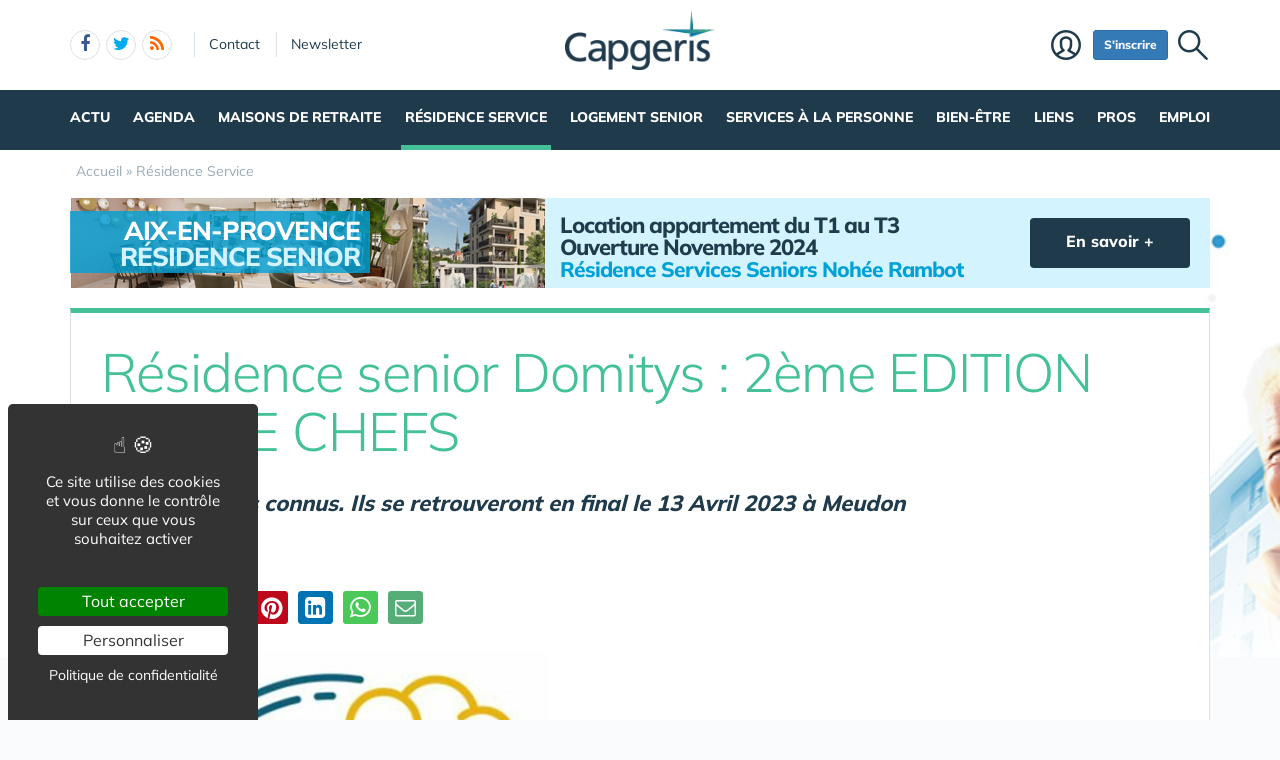

--- FILE ---
content_type: text/html; charset=UTF-8
request_url: https://www.capgeris.com/residence-service-899/residence-senior-domitys-2eme-edition-toque-chefs-a46402.htm
body_size: 16720
content:
<!DOCTYPE html>
<html lang="fr" class="no-js">
<head>
<meta charset="utf-8">
<meta http-equiv="X-UA-Compatible" content="IE=edge">
<meta name="viewport" content="width=device-width, initial-scale=1">
<title>Résidence senior Domitys : 2ème EDITION TOQUE CHEFS</title>
<meta name="keywords" content="Résidence senior Domitys : 2ème EDITION TOQUE CHEFS">
<meta name="description" content="Les 7 finalistes connus. Ils se retrouveront en final le 13 Avril 2023 à Meudon">
<meta property="og:locale" content="fr_FR" />
<meta property="og:title" content="Résidence senior Domitys : 2ème EDITION TOQUE CHEFS" />
<meta property="og:description" content="Les 7 finalistes connus. Ils se retrouveront en final le 13 Avril 2023 à Meudon" />

<meta name="robots" content="max-image-preview:large"><script type="application/ld+json">{"@context":"https://schema.org/","@type":"Article","headline":"Résidence senior Domitys : 2ème EDITION TOQUE CHEFS","description":"Les 7 finalistes connus. Ils se retrouveront en final le 13 Avril 2023 à Meudon","datePublished":"2023-03-14T18:10:55+0100","dateModified":"2023-03-14T18:10:55+0100","mainEntityOfPage":{"@type":"WebPage","@id":"https://www.capgeris.com/residence-service-899/residence-senior-domitys-2eme-edition-toque-chefs-a46402.htm"},"publisher":{"@type":"Organization","name":"capgeris.com","url":"https://www.capgeris.com/","logo":{"@type":"ImageObject","url":"https://www.capgeris.com/img/a/g/capgeris.png"}},"author":{"@type":"Organization","name":"capgeris.com","url":"https://www.capgeris.com/"},"image":["https://www.capgeris.com/img/u/1/toque-chef-domitys.jpg"]}</script>
<link rel="alternate" type="application/rss+xml" title="Capgeris : Résidence service" href="https://www.capgeris.com/rss-residence-service.xml">
<link href="/img/a/g/favicon-cg.ico" rel="shortcut icon" type="image/x-icon">
<link rel="preload" href="/img/f/mulish-v10-latin-regular.woff2" as="font" type="font/woff2" crossorigin><link rel="preload" href="/img/f/mulish-v10-latin-800.woff2" as="font" type="font/woff2" crossorigin>
<link href="/img/18/_c1766064421.css" rel="stylesheet"><style>body {background-image: linear-gradient(0deg, #ffffff -2%, rgba(250, 251, 253, 0) 27%),url(/img/18/fond_header.jpg);background-repeat:no-repeat;background-position-x:center;background-size:1920px 657px;}</style><!--[if lt IE 9]>
<script src="https://oss.maxcdn.com/html5shiv/3.7.3/html5shiv.min.js"></script>
<script src="https://oss.maxcdn.com/respond/1.4.2/respond.min.js"></script>
<![endif]--><script>
function gturl(c){
	var pos = document.location.pathname.indexOf("/",2);
	url = document.location.pathname.substr(pos == -1 ? 0 : pos + 1) + document.location.search;
	return url == "/" ? "" : url;
}
var matomoUrl="/residence-service/"+gturl("");
var _paq = window._paq = window._paq || [];
_paq.push(["setSecureCookie", true]);
_paq.push(["setCustomUrl", matomoUrl]);
_paq.push(["trackPageView"]);
_paq.push(["trackVisibleContentImpressions"]);
_paq.push(["enableLinkTracking"]);
(function() {
_paq.push(["setTrackerUrl", "/m23/"]);
_paq.push(["setSiteId", 5]);
var d=document, g=d.createElement("script"), s=d.getElementsByTagName("script")[0];
g.type="text/javascript"; g.async=true; g.src="/m23/j.js?t=20"; s.parentNode.insertBefore(g,s);
})();</script><script>(function(){"use strict";var c=[],f={},a,e,d,b;if(!window.jQuery){a=function(g){c.push(g)};f.ready=function(g){a(g)};e=window.jQuery=window.$=function(g){if(typeof g=="function"){a(g)}return f};window.checkJQ=function(){if(!d()){b=setTimeout(checkJQ,100)}};b=setTimeout(checkJQ,100);d=function(){if(window.jQuery!==e){clearTimeout(b);var g=c.shift();while(g){jQuery(g);g=c.shift()}b=f=a=e=d=window.checkJQ=null;return true}return false}}})();</script><meta property="og:image" content="https://www.capgeris.com/img/u/1/toque-chef-domitys.jpg" />
<meta property="og:type" content="article" />
<meta property="og:url" content="https://www.capgeris.com/residence-service-899/residence-senior-domitys-2eme-edition-toque-chefs-a46402.htm" />
<link rel="canonical" href="https://www.capgeris.com/residence-service-899/residence-senior-domitys-2eme-edition-toque-chefs-a46402.htm" /><script src="https://www.google.com/recaptcha/api.js" async defer></script><style>
.ui-autocomplete {border-radius: 6px !important;border: 1px solid #DBE2E7 !important;}
.ui-menu-item-wrapper {padding: 10px 14px !important;font-size: 15px !important; border-bottom: 1px solid #F6F6F6 !important;}
.ui-widget {font-family: Mulish, Helvetica, Arial, sans-serif;}
@media only screen and (max-width:767px) {
	#espacepro {display:none;}
}
</style></head><body data-col="tc3"><noscript><img src="/m23/?idsite=5&amp;rec=1&amp;action_name=__nojs__" style="border:0;" alt="m"></noscript><svg xmlns="http://www.w3.org/2000/svg" style="display:none">
<symbol id="facebook-f" viewBox="0 0 320 512"><!--! Font Awesome Free 6.5.1 by @fontawesome - https://fontawesome.com License - https://fontawesome.com/license/free (Icons: CC BY 4.0, Fonts: SIL OFL 1.1, Code: MIT License) Copyright 2023 Fonticons, Inc. --><path d="M80 299.3V512H196V299.3h86.5l18-97.8H196V166.9c0-51.7 20.3-71.5 72.7-71.5c16.3 0 29.4 .4 37 1.2V7.9C291.4 4 256.4 0 236.2 0C129.3 0 80 50.5 80 159.4v42.1H14v97.8H80z"/></symbol>
<symbol id="linkedin-in" viewBox="0 0 448 512"><!--! Font Awesome Free 6.5.1 by @fontawesome - https://fontawesome.com License - https://fontawesome.com/license/free (Icons: CC BY 4.0, Fonts: SIL OFL 1.1, Code: MIT License) Copyright 2023 Fonticons, Inc. --><path d="M100.28 448H7.4V148.9h92.88zM53.79 108.1C24.09 108.1 0 83.5 0 53.8a53.79 53.79 0 0 1 107.58 0c0 29.7-24.1 54.3-53.79 54.3zM447.9 448h-92.68V302.4c0-34.7-.7-79.2-48.29-79.2-48.29 0-55.69 37.7-55.69 76.7V448h-92.78V148.9h89.08v40.8h1.3c12.4-23.5 42.69-48.3 87.88-48.3 94 0 111.28 61.9 111.28 142.3V448z"/></symbol>
<symbol id="x-twitter" viewBox="0 0 512 512"><!--! Font Awesome Free 6.5.1 by @fontawesome - https://fontawesome.com License - https://fontawesome.com/license/free (Icons: CC BY 4.0, Fonts: SIL OFL 1.1, Code: MIT License) Copyright 2023 Fonticons, Inc. --><path d="M389.2 48h70.6L305.6 224.2 487 464H345L233.7 318.6 106.5 464H35.8L200.7 275.5 26.8 48H172.4L272.9 180.9 389.2 48zM364.4 421.8h39.1L151.1 88h-42L364.4 421.8z"/></symbol>
<symbol id="circle-user" viewBox="0 0 512 512"><!--! Font Awesome Free 6.5.1 by @fontawesome - https://fontawesome.com License - https://fontawesome.com/license/free (Icons: CC BY 4.0, Fonts: SIL OFL 1.1, Code: MIT License) Copyright 2023 Fonticons, Inc. --><path d="M406.5 399.6C387.4 352.9 341.5 320 288 320H224c-53.5 0-99.4 32.9-118.5 79.6C69.9 362.2 48 311.7 48 256C48 141.1 141.1 48 256 48s208 93.1 208 208c0 55.7-21.9 106.2-57.5 143.6zm-40.1 32.7C334.4 452.4 296.6 464 256 464s-78.4-11.6-110.5-31.7c7.3-36.7 39.7-64.3 78.5-64.3h64c38.8 0 71.2 27.6 78.5 64.3zM256 512A256 256 0 1 0 256 0a256 256 0 1 0 0 512zm0-272a40 40 0 1 1 0-80 40 40 0 1 1 0 80zm-88-40a88 88 0 1 0 176 0 88 88 0 1 0 -176 0z"/></symbol>
<symbol id="arrow-right" viewBox="0 0 448 512"><!--! Font Awesome Free 6.5.1 by @fontawesome - https://fontawesome.com License - https://fontawesome.com/license/free (Icons: CC BY 4.0, Fonts: SIL OFL 1.1, Code: MIT License) Copyright 2023 Fonticons, Inc. --><path d="M438.6 278.6c12.5-12.5 12.5-32.8 0-45.3l-160-160c-12.5-12.5-32.8-12.5-45.3 0s-12.5 32.8 0 45.3L338.8 224 32 224c-17.7 0-32 14.3-32 32s14.3 32 32 32l306.7 0L233.4 393.4c-12.5 12.5-12.5 32.8 0 45.3s32.8 12.5 45.3 0l160-160z"/></symbol>
<symbol id="location-crosshairs" viewBox="0 0 512 512"><!--! Font Awesome Free 6.5.1 by @fontawesome - https://fontawesome.com License - https://fontawesome.com/license/free (Icons: CC BY 4.0, Fonts: SIL OFL 1.1, Code: MIT License) Copyright 2023 Fonticons, Inc. --><path d="M256 0c17.7 0 32 14.3 32 32V66.7C368.4 80.1 431.9 143.6 445.3 224H480c17.7 0 32 14.3 32 32s-14.3 32-32 32H445.3C431.9 368.4 368.4 431.9 288 445.3V480c0 17.7-14.3 32-32 32s-32-14.3-32-32V445.3C143.6 431.9 80.1 368.4 66.7 288H32c-17.7 0-32-14.3-32-32s14.3-32 32-32H66.7C80.1 143.6 143.6 80.1 224 66.7V32c0-17.7 14.3-32 32-32zM128 256a128 128 0 1 0 256 0 128 128 0 1 0 -256 0zm128-80a80 80 0 1 1 0 160 80 80 0 1 1 0-160z"/></symbol>
<symbol id="magnifying-glass" viewBox="0 0 512 512"><!--! Font Awesome Free 6.5.1 by @fontawesome - https://fontawesome.com License - https://fontawesome.com/license/free (Icons: CC BY 4.0, Fonts: SIL OFL 1.1, Code: MIT License) Copyright 2023 Fonticons, Inc. --><path d="M416 208c0 45.9-14.9 88.3-40 122.7L502.6 457.4c12.5 12.5 12.5 32.8 0 45.3s-32.8 12.5-45.3 0L330.7 376c-34.4 25.2-76.8 40-122.7 40C93.1 416 0 322.9 0 208S93.1 0 208 0S416 93.1 416 208zM208 352a144 144 0 1 0 0-288 144 144 0 1 0 0 288z"/></symbol>
<symbol id="rss" viewBox="0 0 448 512"><!--! Font Awesome Free 6.5.1 by @fontawesome - https://fontawesome.com License - https://fontawesome.com/license/free (Icons: CC BY 4.0, Fonts: SIL OFL 1.1, Code: MIT License) Copyright 2023 Fonticons, Inc. --><path d="M0 64C0 46.3 14.3 32 32 32c229.8 0 416 186.2 416 416c0 17.7-14.3 32-32 32s-32-14.3-32-32C384 253.6 226.4 96 32 96C14.3 96 0 81.7 0 64zM0 416a64 64 0 1 1 128 0A64 64 0 1 1 0 416zM32 160c159.1 0 288 128.9 288 288c0 17.7-14.3 32-32 32s-32-14.3-32-32c0-123.7-100.3-224-224-224c-17.7 0-32-14.3-32-32s14.3-32 32-32z"/></symbol>
</svg><div id="tphea" class="container"><div class="row"><div class="col-xs-12"><div id="dfind"><form role="search" action="/result_search.php" method="get" target="_top"><input id="ifind" class="q" type="text" name="q" placeholder="Tapez votre recherche" value="" title="recherche"><input class="hide" value="Rechercher" type="submit"></form></div><div id="dlogo"><a href="/"><img alt="Capgeris.com, Portail des Seniors & Personnes Agées" style="height:60px;" src="/img/a/g/capgeris.png"></a></div><ul class="toleft"><li class="hide"><a href="#contenu">Aller au texte</a></li><li class="visible-xs"><a id="btn-burger" class="fa fa-bars fa-2x"></a></li><li class="follows hidden-xs "><a rel="nofollow" target="_blank" href="https://www.facebook.com/ReseauCapGeris" class="follow-facebook"><i class="fa fa-facebook"></i><span>facebook</span></a><a rel="nofollow" target="_blank" href="https://twitter.com/capgeris" class="follow-twitter"><i class="fa fa-twitter"></i><span>twitter</span></a><a href="https://www.capgeris.com/rss-residence-service.xml" class="follow-rss"><i class="fa fa-rss"></i><span>rss</span></a></li><li class="hidden-xs hidden-sm"><a rel="nofollow" class="contact" href="/contact-442/">Contact</a></li><li class="hidden-xs hidden-sm"><a rel="nofollow" class="newsletter" href="/newsletter-450/">Newsletter</a></li></ul><ul class="toright"><li class="hidden-xs"><a class="pi pi-recherche" id="imgfind"></a></li><li class="hidden-xs hidden-sm"><a id="btn-mbr" class="btn btn-primary btn-sm" href="/membre.php">S'inscrire</a></li><li class="hidden-xs"><a class="pi pi-user" href="/membre.php">Membre</a></li></ul></div></div></div><div id="tpnav" class="ktnav2 hidden-xs"><div class="win"><ul class="unav"><li class="tc1bc"><a class="m" href="/actualite/">Actu</a><div class="smnu smnu1 bc"><div class="win"><ul><li class="actu" style="float:right;">Actualités<div class="actu2" data-p="actu_act"></div></li></ul><ul><li class="rub">Rubriques<ul><li><a href="/actualite-actualite-actu-produits/">Actu Produits</a></li><li><a href="/actualite-actualite-agenda/">Agenda</a></li><li><a href="/actualite-actualite-bon-plan-senior/">Bon Plan Senior</a></li><li><a href="/actualite-actualite-culture/">Culture</a></li><li><a href="/actualite-actualite-data-senior/">Data Senior</a></li><li><a href="/actualite-actualite-dependance-et-5eme-risque/">Dépendance et  5ème risque</a></li><li><a href="/actualite-actualite-handicap-et-personnes-agees/">Handicap et Personnes Agées</a></li><li><a href="/actualite-actualite-interviews/">Interviews</a></li><li><a href="/actualite-actualite-nomination/">Nomination</a></li><li><a href="/actualite-actualite-publications/">Publications</a></li><li><a href="/actualite-actualite-sante/">Santé</a></li><li><a href="/actualite-actualite-silver-economie/">Silver Economie</a></li><li><a href="https://www.aidant.info/">Aidants et Aidés</a></li><li class="wide"><a href="/videos-2030/"><b>Vidéos</b></a></li></ul></li></ul><br class="clear"></div></div></li><li class="tc8bc"><a class="m" href="/agenda-1407/">Agenda</a><div class="smnu smnu1 bc"><div class="win"><ul><li class="actu9"><div class="actu2" style="margin-top:0px;" data-p="actu_agd"></div></li></ul><br class="clear"></div></div></li><li class="tc2bc"><a class="m" href="/guide-des-maisons-de-retraite-1401/">Maisons de retraite</a><div class="smnu smnu1 bc"><div class="win"><ul><li class="actu" style="float:right;width:500px;height:380px;margin-left:10px;">Actualités<div class="actu2" data-p="actu_mdr"></div></li></ul><ul><li class="rub" style="width:350px;float:left"><span><a href="/guide-des-maisons-de-retraite-1401/">Annuaire des Maisons de Retraite</a></span><ul><li class="wide"><a href="/maison-de-retraite-310/">Maison de Retraite</a></li><li class="wide"><a href="/maladie-d-alzheimer-1214/">Maladie d'Alzheimer</a></li><li class="wide"><a href="/accueil-de-jour-1508/">Accueil de Jour</a></li><li class="wide"><a href="/foyer-logement-313/">Résidence Autonomie (ex Foyer Logement)</a></li><li class="wide"><a href="/accueil-personnes-handicapees-vieillissantes-1539/">Accueil Personnes Handicapées Vieillissantes</a></li><li class="wide"><a href="/unite-de-soins-de-longue-duree-usld-1540/">Unité de Soins de Longue Durée / USLD</a></li><li class="wide"><a href="/ehpad/">Trouver une maison de retraite par ville ou département</a></li><li class="wide"><a href="/reprise-lot-ehpad-revenu-immediat-2195/">INVESTIR dans une chambre d'EHPAD</a></li><li class="wide"><a href="/co-living-senior/">Habitat Partagé</a></li></ul></li></ul><ul><li class="rub" style="width:270px;float:left;margin-left:10px;"><span>Rubriques</span><ul><li class="wide"><a href="/financement-et-aides-318/">Financement & Aides</a></li><li class="wide"><a href="/les-groupes-de-maison-de-retraite-327/">Les groupes de maison de retraite</a></li><li class="wide"><a href="https://www.directeur-ehpad.com/">Directeur Ehpad</a></li><li class="wide"><a href="/chiffres-cles-325/">Chiffres Clés</a></li><li class="wide"><a href="/famille-d-accueil-314/">Famille d'accueil</a></li><li class="wide"><a href="/animations-1434/">Animations </a></li><li class="wide"><a href="/legislation-328/">Législation</a></li><li class="wide"><a href="/dictionnaire-326/">Dictionnaire</a></li><li class="wide"><a href="/autre-317/">Autre</a></li></ul></li></ul><ul><li class="rub" style="width:550px;padding-top:15px;clear:left;">Pratique<ul><li class="wide"><a href="/maison-de-retraite-310/ehpa-ehpad-maison-de-retraite-medicalisee-comment-s-y-retrouver-a24122.htm">EHPA, EHPAD, maison de retraite médicalisée : comment s'y retrouver ?</a></li><li class="wide"><a href="/financement-et-aides-318/maisons-de-retraite-quelles-aides-financieres-pour-les-residents-a25599.htm">Maisons de retraite : quelles aides financières pour les résidents ?</a></li><li class="wide"><a href="/guide-des-maisons-de-retraite-1401/quels-sont-les-droits-des-personnes-agees-en-maison-de-retraite-a25603.htm">Quels sont les droits des personnes âgées en maison de retraite ?</a></li><li class="wide"><a href="/maison-de-retraite-310/les-bonnes-questions-a-se-poser-pour-choisir-une-maison-de-retraite-a24363.htm">Choisir une maison de retraite : Les bonnes questions à se poser</a></li><li class="wide"><a href="/allocation-apa-319/mode-de-fonctionnement-de-l-apa-allocation-personnalisee-d-autonomie-a1845.htm">Mode de fonctionnement de l'APA : Allocation Personnalisée d'Autonomie</a></li></ul></li></ul><br class="clear"></div></div></li><li class="tc3bc sel"><a class="m b" href="/residence-service-899/">Résidence Service</a><div class="smnu smnu1 bc"><div class="win"><ul><li class="actu" style="float:right;width:600px;">Actualités<div class="actu2" data-p="actu_res"></div></li></ul><ul><li class="rub" style="width:470px;">Location en résidence Senior<ul><li class="wide"><a href="/residence-service-899/">Moteur de Recherche des Residences Services pour Senior</a></li><li class="wide"><a href="/village-senior-1721/">Village Sénior</a></li><li class="wide"><a href="/sejour-temporaire-en-residence-service-senior-1735/">Séjour Temporaire en Résidence Service Senior</a></li><li class="wide"><a href="/trouver-une-place-en-residence-service-pour-senior-1498/">Faire une demande de Place en Résidence Senior</a></li><li class="wide"><a href="/co-living-senior/">Coliving Senior & Habitat Partagé</a></li></ul></li></ul><ul><li class="rub" style="margin-top:25px;">Achat & Vente en Résidence Senior<ul><li class="wide"><a href="/investir-dans-une-residence-service-senior-1497/">Investir dans une Résidence Service Senior</a></li><li class="wide"><a href="/terrain-et-foncier-pour-residence-senior-1759/">Terrain & Foncier pour Résidence Senior</a></li><li class="wide"><a href="/revente-lmnp-2026/">Céder un appartement en Résidence Senior</a></li><li class="wide"><a href="https://www.capresidencesseniors.com/reprise-lot-residence-senior-revenu-immediat-2196/">Reprise lot en résidence senior – Revenu immédiat</a></li></ul></li></ul><ul><li class="rub" style="clear:left;padding-top:10px;">Autres rubriques<ul><li class="wide"><a href="/residence-en-ouverture-1884/">Les Résidences services pour seniors en ouverture</a></li><li class="wide"><a href="https://www.capresidencesseniors.com/residence-service/groupes/">Les groupes de Résidences avec Services pour Seniors</a></li></ul></li></ul><br class="clear"></div></div></li><li class="tc5bc"><a class="m" href="/logement-senior-1520/">Logement Senior</a><div class="smnu smnu1 bc"><div class="win"><ul><li class="actu" style="float:right;width:650px;height:300px;margin-left:10px;">Actualités<div class="actu2" data-p="actu_lgs"></div></li></ul><ul><li class="rub" style="float:right;width:230px;">Achat ou Investir<ul><li><a href="/achat-vente-1881/">Achat pour y Vivre</a></li><li><a href="/investir-residence-avec-services-pour-seniors/">Investir / Défiscaliser</a></li><li><a href="/reprise-lot-residence-senior-revenu-immediat-2194/">Reprise lot Résidence Senior</a></li></ul></li></ul><ul><li class="rub" style="float:left;width:230px;">Location Senior<ul><li><a href="/location-1882/">Location</a></li><li><a href="/sejour-temporaire-en-residence-senior/">Séjour Temporaire</a></li><li><a href="/coliving-senior-2247/">Coliving Senior</a></li></ul></li></ul><ul><li class="rub" style="clear:left;padding-top:10px;">Autres rubriques<ul><li class="wide"><a href="/logement-social-pour-senior-2121/">Logement Social pour Senior</a></li><li class="wide"><a href="/logement-intergeneration-1693/">Logement Intergeneration</a></li><li class="wide"><a href="/adaptation-habitat-361/">Adaptation Habitat</a></li><li><a href="/colocation-senior-1517/">Colocation Senior</a></li></ul></li></ul><br class="clear"></div></div></li><li class="tc4bc"><a class="m" href="/services-et-maintien-a-domicile-353/">Services à la personne</a><div class="smnu smnu1 bc"><div class="win"><ul><li class="actu" style="float:right;width:500px;height:380px;margin-left:20px;">Actualités<div class="actu2" data-p="actu_sap"></div></li></ul><ul><li class="rub" style="width:550px;padding-top:15px;clear:left;"><a style="font-size:18px;" href="/services-et-maintien-a-domicile-353/trouver-une-aide-a-domicile.php">Trouver une aide / maintien à domicile pour personne âgée</a><ul></ul></li></ul><ul><li class="rub" style="float:right;width:320px;">Loisir, Bien-Etre & Bouger<ul><li class="wide"><a href="/aide-a-la-mobilite-1972/">Aide à la Mobilité</a></li><li class="wide"><a href="/conduite-vehicule-personnel-1973/">Conduite Véhicule Personnel</a></li><li class="wide"><a href="/promenade-personnes-agees-1974/">Promenade Personnes Agées</a></li><li class="wide"><a href="/sport-et-bien-etre-900/">Sport &amp; Bien-être</a></li></ul></li></ul><ul><li class="rub" style="float:left;width:240px;">Service Maintien à Domicile<ul><li class="wide"><a href="/aide-menagere-356/">Aide ménagère</a></li><li class="wide"><a href="/garde-a-domicile-357/">Garde à domicile</a></li><li class="wide"><a href="/livraison-des-courses-1967/">Livraison des Courses</a></li><li class="wide"><a href="/portage-repas-358/">Portage repas</a></li><li class="wide"><a href="/services-aux-personnes-agees-1968/">Services aux Personnes Agées</a></li><li class="wide"><a href="/services-aux-handicapes-1969/">Services aux Handicapés</a></li><li class="wide"><a href="/ssiad-354/">SSIAD</a></li></ul></li></ul><ul><li class="rub" style="float:right;width:320px;">Habitat - Domicile Senior<ul><li class="wide"><a href="/garde-animaux-1975/">Garde Animaux</a></li><li class="wide"><a href="/jardinage-359/">Jardinage</a></li><li class="wide"><a href="/service-de-bricolage-et-adaptation-habitat-1976/">Service de Bricolage &amp; Adaptation Habitat</a></li><li class="wide"><a href="/tele-alarme-360/">Télé Assistance et Télé Surveillance</a></li></ul></li></ul><ul><li class="rub" style="float:left;width:240px;">Action Sociale<ul><li class="wide"><a href="/ccas-cias-342/">CCAS & CIAS</a></li><li class="wide"><a href="/clics-344/">CLICS</a></li><li class="wide"><a href="/cicas-1966/">CICAS</a></li></ul></li></ul><ul><li class="rub" style="float:right;width:320px;">Autres Services<ul><li class="wide"><a href="/autres-services-pour-seniors-363/">Autres Services pour seniors</a></li><li class="wide"><a href="/services-funeraires-907/">Services Funéraires</a></li></ul></li></ul><ul><li class="rub" style="float:left;width:200px;">Pratique<ul><li class="wide"><a href="/assistance-administrative-1970/">Assistance Administrative</a></li><li class="wide"><a href="/assistance-informatique-1971/">Assistance Informatique</a></li><li class="wide"><a href="/associations-et-maintien-a-domicile-362/">Associations et Maintien à Domicile</a></li></ul></li></ul><br class="clear"></div></div></li><li class="tc6bc"><a class="m" href="/bien-etre-1461/">Bien-être</a><div class="smnu smnu1 bc"><div class="win"><ul><li class="actu9" style="float:right;width:880px;">Actualités<div class="actu2" data-p="actu_bie"></div></li></ul><ul><li class="rub" style="width:250px;">Rubriques<ul><li class="wide"><a href="/station-thermale-agreee-1492/">Station Cure Thermale Agréée</a></li><li class="wide"><a href="/tarif-senior-1692/">Tarif Senior</a></li><li class="wide"><a href="/voyage-senior-1464/">Voyage sénior</a></li><li class="wide"><a href="/hotels-avec-spa-1467/">Hôtels avec SPA</a></li><li class="wide"><a href="/residence-avec-spa-2124/">Résidence avec SPA</a></li><li class="wide"><a href="/thalasso-2125/">Thalasso</a></li><li class="wide"><a href="/beaute-1462/">Beauté</a></li><li class="wide"><a href="/jardin-zen-1552/">Jardin Zen</a></li><li class="wide"><a href="/mode-1463/">Mode</a></li></ul></li></ul><br class="clear"></div></div></li><li class="tc8bc"><a class="m" href="/liens-utiles-330/">Liens</a><div class="smnu smnu1 bc"><div class="win"><ul><li class="actu" style="float:right;">Actualités<div class="actu2" data-p="actu_liu"></div></li></ul><ul><li class="rub">Rubriques<ul><li><a href="/ars-1694/">ARS</a></li><li><a href="/ministeres-331/">Ministères</a></li><li><a href="/sante-en-region-332/">Santé en région</a></li><li><a href="/sante-333/">Santé   </a></li><li><a href="/conseils-regionaux-334/">Conseils Régionaux</a></li><li><a href="/conseils-departementaux-335/">Conseils Départementaux</a></li><li><a href="/prefectures-336/">Préfectures</a></li><li><a href="/cram-340/">CRAM</a></li><li><a href="/cpam-341/">CPAM</a></li><li><a href="/ccas-cias-342/">CCAS</a></li><li><a href="/ccas-cias-342/">CIAS</a></li><li><a href="/clics-344/">CLICS</a></li><li><a href="/assurances-et-mutuelles-346/">Assurances et Mutuelles</a></li><li><a href="/caisses-de-retraite-347/">Caisses de retraite</a></li><li><a href="/associations-348/">Associations</a></li><li><a href="/maltraitance-438/">Maltraitance</a></li><li><a href="/tutelle-et-curatelle-1448/">Tutelle et Curatelle</a></li></ul></li></ul><br class="clear"></div></div></li><li class="tc8bc"><a class="m" href="/pros-1403/">Pros</a><div class="smnu smnu1 bc"><div class="win"><ul><li class="actuw" style="float:right;width:690px;">Actualités<div class="actu2" data-p="actu_pro"></div></li></ul><ul><li class="rub" style="width:180px;float:left">Emploi & Formation<ul><li class="wide"><a href="/emploi/">Emploi</a></li><li class="wide"><a href="/recrutement-1406/">Recruteur</a></li><li class="wide"><a href="/formations-365/">Formation</a></li><li class="wide"><a href="/guide-metiers-366/">Guide Métiers</a></li></ul></li></ul><ul><li class="rub" style="width:260px;float:left;margin-left:10px;">Investir<ul><li class="wide"><a href="/investissement-lmp-1405/">Investissement - LMP</a></li><li class="wide"><a href="/revente-lmnp-2026/">Revente/Cession LMP/LMNP</a></li><li class="wide"><a href="/reprise-lot-ehpad-revenu-immediat-2195/">Reprise lot LMP/LMNP EHPAD</a></li></ul></li></ul><ul><li class="rub" style="width:180px;float:left;clear:left;">Actualité Pro<ul><li class="wide"><a href="/agenda-1407/">Agenda</a></li><li class="wide"><a href="/actu-produits-1410/">Actu Produits</a></li><li class="wide"><a href="/tendances-marches-1411/">Tendances - Marchés</a></li><li class="wide"><a href="/emploi-et-formation-364/">Emploi & Formation</a></li><li class="wide"><a href="/immobilier-sante-2222/">Immobilier Santé</a></li></ul></li></ul><ul><li class="rub" style="width:260px;float:left;margin-left:10px;">Financer : Crédit & Prêt<ul><li class="wide"><a href="/nos-services-1412/">Nos Services</a></li><li class="wide"><a href="/qualite-329/">Qualité & Conseil</a></li><li class="wide"><a href="/achat-vente-etablissement-595/">Achat, Vente, Maison de retraite</a></li><li class="wide"><a href="/fournisseurs-1409/">Fournisseurs</a></li><li class="wide"><a href="/financement-1724/">Crédit & Prêt</a></li></ul></li></ul><br class="clear"></div></div></li><li class="tc8bc"><a class="m" href="/emploi/">Emploi</a><div class="smnu smnu1 bc"><div class="win"><ul><li class="actu9">Actualités<div class="actu2" data-p="actu_emploi"></div></li></ul><br class="clear"></div></div></li></ul></div></div><div id="contenu" class="container"><div id="breadcrumb" itemscope itemtype="http://schema.org/BreadcrumbList"><div itemprop="itemListElement" itemscope itemtype="http://schema.org/ListItem"><a href="/" itemprop="item"><span itemprop="name">Accueil</span></a><meta itemprop="position" content="1"></div> &raquo; <div itemprop="itemListElement" itemscope itemtype="http://schema.org/ListItem"><a href="/residence-service-899/" itemprop="item"><span itemprop="name">Résidence Service</span></a><meta itemprop="position" content="2"></div></div></div><div class="container tc3"><div class="row"><a href="https://www.capresidencesseniors.com/residence-service/provence-alpes-cote-d-azur/bouches-du-rhone/aix-en-provence/residence-seniors-nohee-aix-en-provence-rambot-m43995.htm" onclick="_paq.push(['trackContentInteractionNode', this, 'click']);_gaq_push(this,200,['_trackEvent','pub_top','Location-Nohee-Aix-Rambot']);return false;" target="_blank"  class="hidden-xs" data-track-content data-content-ignoreinteraction data-content-name="pub_top" data-content-piece="Location-Nohee-Aix-Rambot"><div class="col-xs-12 mb20"><div class="pbleft col-lg-5 col-md-4 col-sm-12" style="background-color:#d3f3ff;"><img style="width:555px;height:90px;" src="/img/p22/residence-senior-aix-en-provence-rambot.jpg"><div style="">
			<div style="background: #01a0d7;opacity: 0.8;"></div>
			<div class="pblefttext">
				<div class="titre_ligne_1"> AIX-En-Provence</div>
				<div class="titre_ligne_2" style="color:#d3f3fe;"> Résidence Senior</div>
			</div>
		</div>.				
	</div>
	<div class="pbright col-lg-7 col-md-8 col-sm-12" style="background-color:#d3f3ff;">
		<div class="texte_ligne_1">Location  appartement du T1 au T3<br />
Ouverture Novembre 2024</div>
		<p class="texte_ligne_2" style="color:#01a0d7;">Résidence Services Seniors Nohée Rambot</p><div class="btn texte_btn">En savoir +</div></div>	
</div></a></div><div class="row mb20"><div class="col-xs-12"><div class="bt3 bc"><div class="det18t"><h1 class="c"><span  class="c">Résidence senior Domitys : 2ème EDITION TOQUE CHEFS</span></h1><h2 style="font-size:22px;font-style: italic;padding:10px 0 15px 0;">Les 7 finalistes connus. Ils se retrouveront en final le 13 Avril 2023 à Meudon</h2>Publié le 14 mars 2023<br class="clear"></div><div id="sticky-socials-ph"><div id="sticky-socials" class="socials"><a href="https://www.facebook.com/sharer.php?u=https%3A%2F%2Fwww.capgeris.com%2Fresidence-service-899%2Fresidence-senior-domitys-2eme-edition-toque-chefs-a46402.htm&t=R%C3%A9sidence+senior+Domitys+%3A+2%C3%A8me+EDITION+TOQUE+CHEFS" target="_blank" title="Partager sur Facebook" rel="nofollow" class="btn social-facebook" onclick="return _gaq_push(this,200,['_trackEvent','partages','facebook','https%3A%2F%2Fwww.capgeris.com%2Fresidence-service-899%2Fresidence-senior-domitys-2eme-edition-toque-chefs-a46402.htm'])"><span class="fa fa-facebook"></span> Partager</a><a class="btn social-twitter" onclick="return _gaq_push(this,200,['_trackEvent','partages','twitter','https%3A%2F%2Fwww.capgeris.com%2Fresidence-service-899%2Fresidence-senior-domitys-2eme-edition-toque-chefs-a46402.htm'])" href="https://twitter.com/share?text=R%C3%A9sidence+senior+Domitys+%3A+2%C3%A8me+EDITION+TOQUE+CHEFS&url=https%3A%2F%2Fwww.capgeris.com%2Fresidence-service-899%2Fresidence-senior-domitys-2eme-edition-toque-chefs-a46402.htm" target="_blank" title="Partager sur X" rel="nofollow"><span class="fa fa-twitter"></span></a><a class="btn social-pinterest" onclick="return _gaq_push(this,200,['_trackEvent','partages','pinterest','https%3A%2F%2Fwww.capgeris.com%2Fresidence-service-899%2Fresidence-senior-domitys-2eme-edition-toque-chefs-a46402.htm'])" href="https://www.pinterest.com/pin/create/link/?url=https%3A%2F%2Fwww.capgeris.com%2Fresidence-service-899%2Fresidence-senior-domitys-2eme-edition-toque-chefs-a46402.htm &media=https%3A%2F%2Fwww.capgeris.com%2Fimg%2Fu%2F1%2Ftoque-chef-domitys.jpg&description=R%C3%A9sidence+senior+Domitys+%3A+2%C3%A8me+EDITION+TOQUE+CHEFS"  title="Partager sur Pinterest" rel="nofollow" target="_blank"><span class="fa fa-pinterest"></span></a><a class="btn social-linkedin" style="font-size:24px;" onclick="return _gaq_push(this,200,['_trackEvent','partages','linkedin','https%3A%2F%2Fwww.capgeris.com%2Fresidence-service-899%2Fresidence-senior-domitys-2eme-edition-toque-chefs-a46402.htm'])" href="https://www.linkedin.com/sharing/share-offsite/?url=https%3A%2F%2Fwww.capgeris.com%2Fresidence-service-899%2Fresidence-senior-domitys-2eme-edition-toque-chefs-a46402.htm &media=https%3A%2F%2Fwww.capgeris.com%2Fimg%2Fu%2F1%2Ftoque-chef-domitys.jpg&description=R%C3%A9sidence+senior+Domitys+%3A+2%C3%A8me+EDITION+TOQUE+CHEFS"  title="Partager sur Linkedin" rel="nofollow" target="_blank"><i class="fa fa-linkedin-square"></i></a><span id="socials-web"><a class="btn social-whatsapp" style="background:#4ac959;font-size:24px;" onclick="return _gaq_push(this,200,['_trackEvent','partages','whatsapp','https%3A%2F%2Fwww.capgeris.com%2Fresidence-service-899%2Fresidence-senior-domitys-2eme-edition-toque-chefs-a46402.htm'])" href="https://web.whatsapp.com/send?text=R%C3%A9sidence+senior+Domitys+%3A+2%C3%A8me+EDITION+TOQUE+CHEFS%20https%3A%2F%2Fwww.capgeris.com%2Fresidence-service-899%2Fresidence-senior-domitys-2eme-edition-toque-chefs-a46402.htm"  title="Partager sur Whatsapp" rel="nofollow" target="_blank"><i class="fa fa-whatsapp"></i></a><a class="btn social-email" style="background:#55ad78;font-size:21px;color:#fff;border:1px solid #55ad78;" onclick="return _gaq_push(this,200,['_trackEvent','partages','email','https%3A%2F%2Fwww.capgeris.com%2Fresidence-service-899%2Fresidence-senior-domitys-2eme-edition-toque-chefs-a46402.htm'])" href="mailto:?subject=R%C3%A9sidence%20senior%20Domitys%20%3A%202%C3%A8me%20EDITION%20TOQUE%20CHEFS&body=https%3A%2F%2Fwww.capgeris.com%2Fresidence-service-899%2Fresidence-senior-domitys-2eme-edition-toque-chefs-a46402.htm"  title="Partager par Email" rel="nofollow"><i class="fa fa-envelope-o"></i></a></span><span id="socials-mob" class="hide"><a class="btn social-whatsapp" style="background:#4ac959;font-size:24px;" onclick="return _gaq_push(this,200,['_trackEvent','partages','whatsapp2','https%3A%2F%2Fwww.capgeris.com%2Fresidence-service-899%2Fresidence-senior-domitys-2eme-edition-toque-chefs-a46402.htm'])" href="https://api.whatsapp.com/send?text=R%C3%A9sidence+senior+Domitys+%3A+2%C3%A8me+EDITION+TOQUE+CHEFS%20https%3A%2F%2Fwww.capgeris.com%2Fresidence-service-899%2Fresidence-senior-domitys-2eme-edition-toque-chefs-a46402.htm"  title="Partager sur Whatsapp" rel="nofollow" target="_blank"><i class="fa fa-whatsapp"></i></a><a class="btn social-email" style="background:#55ad78;font-size:21px;color:#fff;border:1px solid #55ad78;" onclick="return _gaq_push(this,200,['_trackEvent','partages','email','https%3A%2F%2Fwww.capgeris.com%2Fresidence-service-899%2Fresidence-senior-domitys-2eme-edition-toque-chefs-a46402.htm'])" href="mailto:?subject=R%C3%A9sidence%20senior%20Domitys%20%3A%202%C3%A8me%20EDITION%20TOQUE%20CHEFS&body=https%3A%2F%2Fwww.capgeris.com%2Fresidence-service-899%2Fresidence-senior-domitys-2eme-edition-toque-chefs-a46402.htm"  title="Partager par Email" rel="nofollow"><i class="fa fa-envelope-o"></i></a><a class="btn visible-xs-inline-block" style="background:#55ad78;font-size:12px;color:#fff;border:1px solid #55ad78;width:40px;" onclick="return _gaq_push(this,200,['_trackEvent','partages','sms','https%3A%2F%2Fwww.capgeris.com%2Fresidence-service-899%2Fresidence-senior-domitys-2eme-edition-toque-chefs-a46402.htm'])" href="sms:?&body=R%C3%A9sidence%20senior%20Domitys%20%3A%202%C3%A8me%20EDITION%20TOQUE%20CHEFS%0a%0ahttps%3A%2F%2Fwww.capgeris.com%2Fresidence-service-899%2Fresidence-senior-domitys-2eme-edition-toque-chefs-a46402.htm"  title="Partager par SMS" rel="nofollow">SMS&nbsp;</a><button class="btn" style="background:#55ad78;font-size:12px;color:#fff;border:1px solid #55ad78;width:40px;" onclick="_gaq_push(this,200,['_trackEvent','partages','share','https%3A%2F%2Fwww.capgeris.com%2Fresidence-service-899%2Fresidence-senior-domitys-2eme-edition-toque-chefs-a46402.htm']);return false;" id="shareButton"><span class="fa fa-share-square" style="font-size: 25px;top: 1px;"></span></button></span><b></b></div></div><section class="g16 mb10" style="overflow:hidden;text-align:center;position: relative;"><article><div><img alt="" style="max-width:100%;" src="/img/u/1/toque-chef-domitys.jpg"></div></article></section><div class="row"><div class="col-xs-12 col-sm-12 col-md-7 col-lg-8"><div class="det18c"><br><p style="text-align: justify;"><em>La 2</em><em>e </em><em>édition du concours Toque Chefs, organisée par DOMITYS, n°1 des résidences services seniors, membre du Groupe AG2R LA MONDIALE, touche à sa fin ! 7 binômes passionnés de gastronomie, composés d'un chef et d'un(e) résident(e), vont s'affronter à l'occasion de la finale où </em><strong><em>le binôme vainqueur sera couronné le jeudi 13 avril prochain au Lycée des Métiers Les Côtes de Villebon à Meudon (92).</em></strong></p>
<p><strong> </strong></p>
<h2 style="text-align: justify;">TOQUE CHEFS : UNE 2e EDITION SAVOUREUSE ET UNIQUE</h2>
<p><strong> </strong></p>
<p style="text-align: justify;">Fort de son succès l'an dernier, <strong>le Groupe a lancé la 2</strong><strong>e </strong><strong>édition du concours Toque Chefs au côté de Sogeres, partenaire spécialisé dans l'univers de la restauration. </strong>Réunissant résidents et chefs cuisiniers, ce concours met à contribution les résidents pour en faire de véritables acteurs d'une cuisine «fait maison», à partir de produits frais et de saison.</p>
<p> </p>
<p style="text-align: justify;">Chaque résidence a d'abord identifié un binôme chef/résident qui a présenté un dossier de candidature papier en proposant un plat et un dessert de sa région. Parmi tous ces binômes, cinq ont été retenus sur chacune des sept régions pour participer aux sélections régionales ; étape intermédiaire avant la grande finale nationale prévue pour avril prochain. Ces sélections régionales se sont déroulées dans des résidences DOMITYS depuis le mois de janvier.</p>
<p> </p>
<p style="text-align: justify;">A date, 7 binômes ont été retenus sur toute la France avec, cerise sur le gâteau, un binôme issu de notre résidence en Italie, pour s'affronter dans le cadre de la finale afin de remporter le titre de « Toque Chefs 2023 ».</p>
<p> </p>
<h2 style="text-align: justify;">ZOOM SUR NOS 7 FINALISTES</h2>
<p><strong> </strong></p>
<p style="text-align: justify;">Lors de cette finale tant attendue, 7 binômes, passionnés de gastronomie française, vont s'affronter afin de mettre en lumière leur savoir-faire culinaire :</p>
<p> </p>
<ul>
<li><strong>Résidence « Le Sextant » (Castelnau-le-Lez) </strong>: la résidente Colette Fecamp & le Chef Emeric Cathelin</li>
<li><strong>Résidence « Le Griffon d'Or » (St Brieuc) </strong>: la résidente Marie-Thérèse Douard & le Chef Gilles Lebreton</li>
<li><strong>Résidence « Saria » (Serris) </strong>: la résidente Lucienne Waldvogel et le Chef Franck Moisdon</li>
<li><strong>Résidence « Le Parc Balsan » (Châteauroux) </strong>: la résidente Sophie Gabard et le Chef Fabien Gagnerault</li>
<li><strong>Résidence « Quarto Verde » (Bergame - Italie) </strong>: la résidente Gabriella Morzenti et le Chef Mauro Biola</li>
<li><strong>Résidence « Les Raisins Bleus » (Villiers-sur-Marne) </strong>: la résidente Michèle Colin et la Cheffe Youma Sissoko</li>
<li><strong>Résidence « Les Sources de Gascogne » (Dax) </strong>: le résident Gérald Ransy et le Chef Mickaël Galais</li>
</ul>
<p> </p>
<p>Lors de la finale, ils vont devoir répondre à un défi subtil : <strong>celui de réaliser 2 recettes, soit un plat "une caille farcie" et un dessert " au cœur coulant"</strong>. Ces mets pourront être réinventés, mais ils devront conserver leur authenticité...</p>
<p style="text-align: center;"><strong>A vos Toques, PARTEZ </strong><strong>!</strong></p><br class="clear"><div class="row"><div class="col-xs-12 col-sm-6"><a class="btn btn-lg b bc" target="_blank" href="https://www.capresidencesseniors.com/residence-service/groupe/domitys/">Découvrir les Résidences Services Seniors Domitys</a></div><div class="col-xs-12 col-sm-6"><form action="/newsletter-450/" method="post"><div class="input-group"><input type="hidden" name="ref" value="art" /><input class="form-control" id="email" placeholder="Abonnement newsletter : votre e-mail" value="" name="email" type="email"><span class="input-group-btn"><button type="submit" class="btn b bc">OK</button></span></div></form></div></div></div></div><div class="col-xs-12 col-sm-12 col-md-5 col-lg-4 td300"><div class="sticky-spacer"><div class="sticky"><section class="intro18"><div><div class="h1">Résidence Service</div><br><br><p>Résidence avec services pour senior : une alternative pour le logement des personnes âgées et les seniors. Ces résidences avec services proposent à la vente ou en location des logements dans des résidences qui intègrent des services comme la restauration, l'animation, le gardiennage.... </p></div></section><div class="b18"><section><header><h2>A lire aussi</h2></header><div><div class="media"><div class="media-left"><div class="box"><div class="vali"><a class="media-object" href="/residence-service-899/maisons-de-blandine-quatre-nouvelles-residences-seniors-ouvriront-dans-le-rhone-en-2026-a48944.htm"><img  alt="Maisons de Blandine : quatre nouvelles résidences seniors ouvriront dans le Rhône en 2026" style="width:83px;height:73px;" class="lazyload" data-src="/img/tb2/83x73/u/1/ouverture-residence-senior-habitat-partage-maison-blandine-rhone-alpes.jpg"></a></div></div></div><div class="media-body"><h3 class="media-heading" style="font-size:16px;"><a href="/residence-service-899/maisons-de-blandine-quatre-nouvelles-residences-seniors-ouvriront-dans-le-rhone-en-2026-a48944.htm"><span>Maisons de Blandine : quatre nouvelles résidences seniors ouvriront dans le Rhône en 2026</span></a></h3></div></div><div class="media"><div class="media-left"><div class="box"><div class="vali"><a class="media-object" href="/residence-service-899/villa-beausoleil-sacree-meilleur-groupe-de-residences-services-seniors-pour-la-8-annee-consecutive-a48942.htm"><img  alt="Villa Beausoleil sacrée meilleur groupe de résidences services seniors pour la 8ᵉ année consécutive" style="width:83px;height:73px;" class="lazyload" data-src="/img/tb2/83x73/u/1/residence-senior-beausoleil-levallois-vue-rue-2.jpg"></a></div></div></div><div class="media-body"><h3 class="media-heading" style="font-size:16px;"><a href="/residence-service-899/villa-beausoleil-sacree-meilleur-groupe-de-residences-services-seniors-pour-la-8-annee-consecutive-a48942.htm"><span>Villa Beausoleil sacrée meilleur groupe de résidences services seniors pour la 8ᵉ année consécutive</span></a></h3></div></div><div class="media"><div class="media-left"><div class="box"><div class="vali"><a class="media-object" href="/residence-service-899/la-residence-services-seniors-la-villa-camelia-ouvre-ses-portes-a-alfortville-a48933.htm"><img  alt="La résidence services seniors La Villa Camélia ouvre ses portes à Alfortville" style="width:83px;height:73px;" class="lazyload" data-src="/img/tb2/83x73/u/1/residence-seniors-stella-alfortville-la-villa-camelia-restaurant-2.jpg"></a></div></div></div><div class="media-body"><h3 class="media-heading" style="font-size:16px;"><a href="/residence-service-899/la-residence-services-seniors-la-villa-camelia-ouvre-ses-portes-a-alfortville-a48933.htm"><span>La résidence services seniors La Villa Camélia ouvre ses portes à Alfortville</span></a></h3></div></div><div class="media"><div class="media-left"><div class="box"><div class="vali"><a class="media-object" href="/residence-service-899/domitys-livre-cinq-nouvelles-residences-seniors-et-renforce-son-maillage-territorial-a48931.htm"><img  alt="DOMITYS livre cinq nouvelles résidences seniors et renforce son maillage territorial" style="width:83px;height:73px;" class="lazyload" data-src="/img/tb2/83x73/u/1/residence-service-senior-cognac-investir-investissement-les-ambres-domitys-2.jpg"></a></div></div></div><div class="media-body"><h3 class="media-heading" style="font-size:16px;"><a href="/residence-service-899/domitys-livre-cinq-nouvelles-residences-seniors-et-renforce-son-maillage-territorial-a48931.htm"><span>DOMITYS livre cinq nouvelles résidences seniors et renforce son maillage territorial</span></a></h3></div></div><div class="media"><div class="media-left"><div class="box"><div class="vali"><a class="media-object" href="/residence-service-899/les-nuits-de-la-lecture-2026-a-la-residence-seniors-nohee-thonon-les-bains-a48926.htm"><img  alt="Les Nuits de la Lecture 2026 à  la Résidence seniors Nohée Thonon-les-Bains" style="width:83px;height:73px;" class="lazyload" data-src="/img/tb2/83x73/u/1/reside-nce-service-sen-ior-cogedim-club-carre-chablais-thonon-les-bains-salon.jpg"></a></div></div></div><div class="media-body"><h3 class="media-heading" style="font-size:16px;"><a href="/residence-service-899/les-nuits-de-la-lecture-2026-a-la-residence-seniors-nohee-thonon-les-bains-a48926.htm"><span>Les Nuits de la Lecture 2026 à  la Résidence seniors Nohée Thonon-les-Bains</span></a></h3></div></div></div><footer><a href="/actualite-residence-service/">VOIR LES AUTRES ARTICLES&nbsp;&nbsp;<span class="c">&#x279C;</span></a></footer></section></div><div class="b12">
<a class="btn btn-block tc3b" onclick="_gaq.push(['_trackEvent','BOUTONS-3COULEURS','PLACE en RSS','COL-Droite'])"  href="/trouver-une-place-en-residence-service-pour-senior-1498/">TROUVER UNE PLACE <br>EN RESIDENCE SENIOR</a>
<a class="btn btn-block tc16b" onclick="_gaq.push(['_trackEvent','BOUTONS-3COULEURS','SEJOUR Temporaire','COL-Droite'])"  href="/sejour-temporaire-en-residence-service-senior-1735/">UN SEJOUR TEMPORAIIRE <br>EN RESIDENCE SENIOR?</a>
<a class="btn btn-block tc12b" onclick="return _gaq_push(this,200,['_trackEvent','3BOUTONS-SIMULATEURS-CAPRSS','ACHETER-SENIOR-POUR-VIVRE','COL-Droite-homeGeris']);"  href="/achat-vente-1881/">ACHETER EN RESIDENCE SENIOR<br>POUR Y VIVRE (PROPRIETAIRE OCCUPANT)</a>
<a class="btn btn-block tc18b" onclick="_gaq.push(['_trackEvent','BOUTONS-3COULEURS','DEFISCALISATION','COL-Droite'])" href="/investir-dans-une-residence-service-senior-1497/">INVESTIR & DEFISCALISER <br>EN RESIDENCE SENIOR</a>

</div><div id="Form-Global-1" class="req22 aanim frmcontact"><form name="Form-Global-1" action="#Form-Global-1" method="post"><input type="hidden" name="frmcontact" value="1"><input type="hidden" name="sub" value="0"><input type="text" style="display:none" name="object" value=""><div class="col-xs-12 header mb20"><h2>Besoin d'informations ?</h2><p>Un conseiller vous recontacte <b>gratuitement</b>.</p></div><noscript><div class="alert alert-danger" role="alert"><b style="color:#f00;">Veuillez activer le javascript.</b></div></noscript><div class="col-xs-12 col-sm-6 left"><div class="form-group"><input id="f1-nom" class="form-control" type="text" placeholder=" " name="nom" value=""  autocomplete="family-name"><label for="f1-nom">Nom  * </label></div></div><div class="col-xs-12 col-sm-6 right"><div class="form-group"><input id="f1-prenom" class="form-control" type="text" placeholder=" " name="prenom" value=""  autocomplete="given-name"><label for="f1-prenom">Prénom  * </label></div></div><div class="col-xs-12"><div class="form-group"><input id="f1-email" class="form-control" type="text" placeholder=" " name="email" value=""  autocomplete="email"><label for="f1-email">E-mail  * </label></div></div><div class="col-xs-12"><div class="form-group"><input id="f1-phone1" class="form-control" type="text" placeholder=" " name="phone1" value=""  autocomplete="tel"><label for="f1-phone1">Téléphone  * </label></div></div><div class="col-xs-12 col-sm-6 left"><div class="form-group"><input id="f1-cp" class="form-control" type="text" placeholder=" " name="cp" value=""  autocomplete="postal-code"><label for="f1-cp">CP ville résidence  * </label></div></div><div class="col-xs-12 col-sm-6 right"><div class="form-group"><input id="f1-ville_recherche" class="form-control" type="text" placeholder=" " name="ville_recherche" value=""  autocomplete="off"><label for="f1-ville_recherche">Ville recherchée  * </label></div></div><div class="col-xs-12"><div class="form-group"><select class="form-control" name="type_achat" aria-label="Votre demande ?"><option value="">Votre demande ?  * </option><option value="Louer Appartement">Louer un appartement</option><option value="Louer Maison">Louer une maison</option><option value="Achat appartement pour y vivre">Acheter un appartement (pour y vivre)</option><option value="Achat maison pour y vivre">Acheter une maison (pour y vivre)</option><option value="Investir">Investir / Défiscaliser</option><option value="Sejour Temporaire">Séjours Temporaires</option></select></div></div><div class="col-xs-12"><div class="form-group"><textarea class="form-control" placeholder="Message " name="message" style="height:50px"></textarea></div></div><div class="col-xs-12"><div class="form-group"><div class="g-recaptcha" data-sitekey="6LedRB4TAAAAAAOx6-fXbaYuNYggwDxPC3uC8ses"></div></div></div><div class="col-xs-12 footer"><button type="submit"  class="btn w">Envoyer</button><p>En cliquant sur le bouton ENVOYER vous acceptez d’être contacté par mail ou téléphone par les opérateurs de résidences services répondant à votre demande</p><div style="padding:0;text-align:center;"><a class="ttip" style="color:#fff;" title="Ces informations sont nécessaires à notre société pour traiter votre demande. Elles sont enregistrées dans notre fichier de clients et peuvent donner lieu à l’exercice du droit d’accès et de rectification auprès de notre service clientèle (cf mentions légales en bas de page)."><small><u>Conditions d'utilisation</u></small></a></div></div></form><br class="clear"></div><br class="clear"></div></div></div></div></div></div></div><div class="row"><a href="https://www.capresidencesseniors.com/residence-service/provence-alpes-cote-d-azur/bouches-du-rhone/aix-en-provence/residence-seniors-nohee-aix-en-provence-carnot-m43994.htm" onclick="_paq.push(['trackContentInteractionNode', this, 'click']);_gaq_push(this,200,['_trackEvent','pub_bottom','Location-Nohee-Aix-Carnot']);return false;" target="_blank"  class="hidden-xs" data-track-content data-content-ignoreinteraction data-content-name="pub_bottom" data-content-piece="Location-Nohee-Aix-Carnot"><div class="col-xs-12 mb20"><div class="pbleft col-lg-5 col-md-4 col-sm-12" style="background-color:#d3f3ff;"><img style="width:555px;height:90px;" src="/img/p22/nohee-aix-en-provence.jpg"><div style="">
			<div style="background: #01a0d7;opacity: 0.8;"></div>
			<div class="pblefttext">
				<div class="titre_ligne_1"> AIX-En-Provence</div>
				<div class="titre_ligne_2" style="color:#d3f3fe;"> Résidence Senior</div>
			</div>
		</div>.				
	</div>
	<div class="pbright col-lg-7 col-md-8 col-sm-12" style="background-color:#d3f3ff;">
		<div class="texte_ligne_1">Location  appartement du T1 au T3<br />
Ouverture Janvier 2025</div>
		<p class="texte_ligne_2" style="color:#01a0d7;">Résidence Services Seniors Domitys</p><div class="btn texte_btn">En savoir +</div></div>	
</div></a></div></div>
<div class="tpfoo tpf15">
<div class="container">
	<div class="row">
		<div class="col-sm-3"><a href="/"><img class="burglogo" alt="Capgeris.com, Portail des Seniors & Personnes Agées" width="200" src="/img/a/g/logo-capgeris2.png" /></a></div>
		<div class="col-sm-2 col-xs-6 follows">	
			<div style="padding-bottom:20px;"><b>Suivez-nous</b></div><a rel="nofollow" target="_blank" href="https://www.facebook.com/ReseauCapGeris" class="follow-facebook burgmnu"><i class="fa fa-facebook"></i><span>facebook</span></a><a rel="nofollow" target="_blank" href="https://twitter.com/capgeris" class="follow-twitter burgmnu"><i class="fa fa-twitter"></i><span>twitter</span></a><a href="https://www.capgeris.com/rss-residence-service.xml" class="follow-rss burgmnu"><i class="fa fa-rss"></i><span>rss</span></a></div>	
		<div class="col-sm-2 col-xs-6">
			<ul>
			<li><a rel="nofollow" class="burgmnu" href="/charte-440/conditions.php">CGU</a></li>
			<li><a rel="nofollow" href="/charte-440/mentions_legales.php">Mentions&nbsp;légales</a></li>
			<li><a rel="nofollow" href="/charte-440/">Charte</a></li>
			</ul>	
		</div>
		<div class="col-sm-2 col-xs-6">
			<ul>
			<li><a rel="nofollow" href="/contact-442/">Contact</a></li>
			<li><a rel="nofollow" class="burgmnu" href="/newsletter-450/">Newsletter</a></li>
			<li><a rel="nofollow" class="burgmnu" href="/publicite-444/">Publicité</a></li>
			</ul>	
		</div>
		<div class="col-sm-3 col-xs-6">
			<ul>
			<li><a rel="nofollow" href="/publicite-444/communique-de-presse-senior.php">Proposer un article</a></li>
			<li><a rel="nofollow" href="/publicite-444/communique-de-presse-senior.php">Relation presse</a></li>
			</ul>	
		</div>
	</div>
	<div class="row">
		<div class="col-xs-12 tpfol tpf15b">
			<ul>
				<li class="tc1">
				<a class="c" href="/actualite-349/">Actualité</a><ul>
					<li><a href="/agenda-352/">Agenda</a></li>
					<li><a href="/articles-350/">Articles</a></li>
					<li><a href="/interviews-351/">Interviews</a></li>
					<li><a href="/dependance-et-5eme-risque-1681/">Dépendance et  5ème risque</a></li>
					<li><a href="https://www.aidant.info/">Aidants et Aidés</a></li>
					<li><a href="/actu-produits-1502/">Actu Produits</a></li>
					<li><a href="/handicap-et-personnes-agees-1509/">Handicap et Personnes Agées</a></li>
					<li><a href="/bon-plan-senior-1529/">Bon Plan Senior</a></li>
					<li><a href="/sante-1731/">Santé</a></li>
					<li><a href="/publications-1737/">Publications</a></li>
					<li><a href="/culture-1691/">Culture</a></li>
					<li><a href="/data-senior-1750/">Data Senior</a></li>
				</ul></li>
				<li class="tc2">
				<a class="c" href="/guide-des-maisons-de-retraite-1401/">Maisons de retraite</a><ul>
					<li><a href="/maison-de-retraite-310/">Maison de Retraite</a></li>
					<li><a href="/maladie-d-alzheimer-1214/">Maladie d'Alzheimer</a></li>
					<li><a href="/accueil-de-jour-1508/">Accueil de Jour</a></li>
					<li><a href="/foyer-logement-313/">Foyer Logement</a></li>
					<li><a href="/accueil-personnes-handicapees-vieillissantes-1539/">Accueil Personnes Handicapées Vieillissantes</a></li>
					<li><a href="/unite-de-soins-de-longue-duree-usld-1540/">Unité de Soins de Longue Durée / USLD</a></li>
					<li><a href="/les-groupes-de-maison-de-retraite-327/">Les groupes de maison de retraite</a></li>
					<li><a href="/famille-d-accueil-314/">Famille d'accueil</a></li>
					<li><a href="/animations-1434/">Animations </a></li>
					<li><a href="/financement-et-aides-318/">Financement & Aides</a></li>
					<li><a href="/legislation-328/">Législation</a></li>
					<li><a href="/chiffres-cles-325/">Chiffres Clés</a></li>
					<li><a href="/dictionnaire-326/">Dictionnaire</a></li>
					<li><a href="/directeur-ehpad-1690/">Directeur Ehpad</a></li>
					<li><a href="/autre-317/">Autre</a></li>
				</ul></li>
				<li class="tc3">
				<a class="c" href="/ehpad/">Résidences Service</a><ul>
					<li><a href="/ehpad/">Par région</a></li>
					<li><a href="/ehpad/departements/">Par département</a></li>
					<li><a target="_blank" href="https://www.capresidencesseniors.com/investir-et-defiscaliser-2093/">Investir en Résidence Senior</a></li>
					<li><a target="_blank" href="https://www.capresidencesseniors.com/maison-en-village-senior-1830/">Acheter une Maison en Village Senior</a></li>			
				</ul></li>	
				<li class="tc4">
				<a class="c" href="/liens-utiles-330/">Liens Utiles</a><ul>
					<li><a href="/ars-1694/">ARS</a></li>
					<li><a href="/ministeres-331/">Ministères</a></li>
					<li><a href="/sante-en-region-332/">Santé en région</a></li>
					<li><a href="/sante-333/">Santé   </a></li>
					<li><a href="/conseils-regionaux-334/">Conseils Régionaux</a></li>
					<li><a href="/conseils-departementaux-335/">Conseils Départementaux</a></li>
					<li><a href="/prefectures-336/">Préfectures</a></li>
					<li><a href="/drass-338/">DRASS</a></li>
					<li><a href="/ddass-339/">DDASS</a></li>
					<li><a href="/cram-340/">CRAM</a></li>
					<li><a href="/cpam-341/">CPAM</a></li>
					<li><a href="/ccas-cias-342/">CCAS</a></li>
					<li><a href="/ccas-cias-342/">CIAS</a></li>
					<li><a href="/clics-344/">CLICS</a></li>
					<li><a href="/assurances-et-mutuelles-346/">Assurances et Mutuelles</a></li>
					<li><a href="/caisses-de-retraite-347/">Caisses de retraite</a></li>
					<li><a href="/associations-348/">Associations</a></li>
					<li><a href="/maltraitance-438/">Maltraitance</a></li>
					<li><a href="/tutelle-et-curatelle-1448/">Tutelle et Curatelle</a></li>
				</ul></li>
				<li class="tc4 sap">
				<a class="c" href="/services-et-maintien-a-domicile-353/">Services à la personne</a><ul>
					<li class="c"><span>Institutions & Collectivités</span><ul>
						<li><a href="/ccas-cias-342/">CCAS & CIAS</a></li>
						<li><a href="/clics-344/">CLICS</a></li>
						<li><a href="/cicas-1966/">CICAS</a></li>
					</ul></li>
					<li class="c"><span>Service Maintien à Domicile</span><ul>
						<li><a href="/aide-menagere-356/">Aide ménagère</a></li>
						<li><a href="/garde-a-domicile-357/">Garde à domicile</a></li>
						<li><a href="/livraison-des-courses-1967/">Livraison Courses</a></li>
						<li><a href="/portage-repas-358/">Portage repas</a></li>
						<li><a href="/services-aux-personnes-agees-1968/">Services aux Personnes Agées</a></li>
						<li><a href="/services-aux-handicapes-1969/">Services aux Handicapés</a></li>
						<li><a href="/ssiad-354/">SSIAD</a></li>
					</ul><br class="clear"></li>
					<li class="c"><span>Pratique</span><ul>
						<li><a href="/assistance-administrative-1970/">Assistance Administrative</a></li>
						<li><a href="/assistance-informatique-1971/">Assistance Informatique</a></li>
						<li><a href="/associations-et-maintien-a-domicile-362/">Associations et Maintien à Domicile</a></li>
					</ul></li>
					<li class="c"><span>Loisir, Bien-Etre & Bouger</span><ul>
						<li><a href="/aide-a-la-mobilite-1972/">Aide à la Mobilité</a></li>
						<li><a href="/conduite-vehicule-personnel-1973/">Conduite Véhicule Personnel</a></li>
						<li><a href="/promenade-personnes-agees-1974/">Promenade Personnes Agées</a></li>
						<li><a href="/sport-et-bien-etre-900/">Sport &amp; Bien-être</a></li>
					</ul></li>
					<li class="c"><span>Habitat - Domicile Senior</span><ul>
						<li><a href="/garde-animaux-1975/">Garde Animaux</a></li>
						<li><a href="/jardinage-359/">Jardinage</a></li>
						<li><a href="/service-de-bricolage-et-adaptation-habitat-1976/">Service de Bricolage &amp; Adaptation Habitat</a></li>
						<li><a href="/tele-alarme-360/">Télé-alarme</a></li>
					</ul></li>
					<li class="c"><span>Autres Services</span><ul>
						<li><a href="/autres-services-pour-seniors-363/">Autres Services pour seniors</a></li>
						<li><a href="/services-funeraires-907/">Services Funéraires</a></li>
					</ul></li>
				</ul></li>

				<li class="tc5">
				<a class="c" href="/logement-senior-1520/">Logement Senior</a><ul>
					<li><a href="/residence-service-899/">Résidence Service</a></li>
					<li><a href="/village-senior-1721/">Village sénior</a></li>
					<li><a href="/logement-senior-1520/">Immobilier sénior</a></li>
					<li><a href="/colocation-senior-1517/">Colocation Senior</a></li>
					<li><a href="/logement-intergeneration-1693/">Logement intergeneration</a></li>
					<li><a href="/adaptation-habitat-361/">Adaptation habitat</a></li>
				</ul></li>

				<li class="tc6">
				<a class="c" href="/bien-etre-1461/">Bien-être</a><ul>
					<li><a href="/hotels-avec-spa-1467/">Hôtels avec SPA</a></li>
					<li><a href="/tarif-senior-1692/">Tarif Senior</a></li>
					<li><a href="/mode-1463/">Mode</a></li>
					<li><a href="/beaute-1462/">Beauté</a></li>
					<li><a href="/voyage-senior-1464/">Voyage sénior</a></li>
					<li><a href="/station-thermale-agreee-1492/">Station Cure Thermale Agréée</a></li>
					<li><a href="/jardin-zen-1552/">Jardin Zen</a></li>
				</ul></li>

				<li class="tc7">
				<a class="c" href="/emploi-et-formation-364/">Emploi & formation</a><ul>
					<li><a href="/emploi/">Emploi Santé</a></li>
					<li><a href="/formations-365/">Formations</a></li>
					<li><a href="/guide-metiers-366/">Guide Métiers</a></li>
				</ul></li>

				<li class="tc8">
				<a class="c" href="/pros-1403/">Professionnels</a><ul>
					<li><a href="/fournisseurs-1409/">Fournisseurs</a></li>
					<li><a href="/recrutement-1406/">Recrutement</a></li>
					<li><a href="/qualite-329/">Qualité - Conseil -  Service</a></li>
					<li><a href="/financement-1724/">Financement</a></li>
					<li><a href="/investissement-lmp-1405/">Investissement - LMP</a></li>
					<li><a href="/agenda-1407/">Agenda</a></li>
					<li><a href="/actu-produits-1410/">Actu Produits</a></li>
					<li><a href="/nos-services-1412/">Nos Services</a></li>
					<li><a href="/tendances-marches-1411/">Tendances - Marchés</a></li>
					<li><a href="/gerontechnologie-1503/">Gérontechnologie</a></li>
					<li><a href="/achat-vente-etablissement-595/">Achat, vente maison de retraite</a></li>
					<li><a href="https://www.homo-connecticus.com/">Objet Connecté</a></li>
				</ul></li>
				<li class="sites"><a class="c">NOS AUTRES SITES :</a><ul><li><a rel="nofollow" href="https://www.seniorissimmo.com/">Seniorissimmo</a></li><li><a rel="nofollow" href="https://www.capgerisconseil.com/">CapgerisConseil</a></li><li><a rel="nofollow" href="https://www.capresidencesseniors.com/">CapResidencesSeniors.com</a></li><li><a rel="nofollow" href="https://www.directeur-ehpad.com/">Directeur-ehpad</a></li><li><a rel="nofollow" href="https://www.annuaire-des-maisons-de-retraite.com/">Annuaire-des-maisons-de-retraite</a></li><li><a rel="nofollow" href="https://www.emploi-formation-sante.com/">Emploi-formation-sante</a></li><li><a rel="nofollow" href="https://www.aidant.info/">Aidant.info</a></li><li><a rel="nofollow" href="https://www.tarif-senior.com/">Tarif-senior</a></li><li><a rel="nofollow" href="https://www.maisons-et-poles-de-sante.com/">Maisons et Pôles de Santé</a></li></ul>	</li>
			</ul>
			<br class="clear">
			<div class="copy">&copy; Australis 2026 - Tous droits réservés.&nbsp;&nbsp;//&nbsp;&nbsp;<a href="#tarteaucitron" onclick="tarteaucitron.userInterface.openPanel();">Gestion des cookies</a></div>
		</div>
	</div>
</div>
</div><script src="/img/18/_c1766074324.js"></script>
<script>var urlpath="/residence-service/";tarteaucitron.user.gtagUa = "G-JZY64KESES";tarteaucitron.job = ["matomo","youtube","dailymotion","vimeo","gtag"];</script><script>$(function(){

const shareButton = document.getElementById("shareButton");
if (navigator.share) {
$("#socials-mob").removeClass("hide");
$("#socials-web").hide();	
shareButton.addEventListener("click", async () => {
try {
await navigator.share({
title: document.title,
text: "Découvrez cette page intéressante :",
url: window.location.href,
});
return false;
} catch (error) {}
});
}

trevnt( 'Forms_display', 'Form-Global', 'www.capgeris.com/residence-service-899/residence-senior-domitys-2eme-edition-toque-chefs-a46402.htm');
trevnt( 'Form-Global', 'Contact_display', 'www.capgeris.com/residence-service-899/residence-senior-domitys-2eme-edition-toque-chefs-a46402.htm');
$(".ttip").tooltip({position:{ my: "center top", at: "center bottom+10" }});
});</script></body></html>

--- FILE ---
content_type: text/html; charset=utf-8
request_url: https://www.google.com/recaptcha/api2/anchor?ar=1&k=6LedRB4TAAAAAAOx6-fXbaYuNYggwDxPC3uC8ses&co=aHR0cHM6Ly93d3cuY2FwZ2VyaXMuY29tOjQ0Mw..&hl=en&v=PoyoqOPhxBO7pBk68S4YbpHZ&size=normal&anchor-ms=20000&execute-ms=30000&cb=dak0ipjonw5l
body_size: 49449
content:
<!DOCTYPE HTML><html dir="ltr" lang="en"><head><meta http-equiv="Content-Type" content="text/html; charset=UTF-8">
<meta http-equiv="X-UA-Compatible" content="IE=edge">
<title>reCAPTCHA</title>
<style type="text/css">
/* cyrillic-ext */
@font-face {
  font-family: 'Roboto';
  font-style: normal;
  font-weight: 400;
  font-stretch: 100%;
  src: url(//fonts.gstatic.com/s/roboto/v48/KFO7CnqEu92Fr1ME7kSn66aGLdTylUAMa3GUBHMdazTgWw.woff2) format('woff2');
  unicode-range: U+0460-052F, U+1C80-1C8A, U+20B4, U+2DE0-2DFF, U+A640-A69F, U+FE2E-FE2F;
}
/* cyrillic */
@font-face {
  font-family: 'Roboto';
  font-style: normal;
  font-weight: 400;
  font-stretch: 100%;
  src: url(//fonts.gstatic.com/s/roboto/v48/KFO7CnqEu92Fr1ME7kSn66aGLdTylUAMa3iUBHMdazTgWw.woff2) format('woff2');
  unicode-range: U+0301, U+0400-045F, U+0490-0491, U+04B0-04B1, U+2116;
}
/* greek-ext */
@font-face {
  font-family: 'Roboto';
  font-style: normal;
  font-weight: 400;
  font-stretch: 100%;
  src: url(//fonts.gstatic.com/s/roboto/v48/KFO7CnqEu92Fr1ME7kSn66aGLdTylUAMa3CUBHMdazTgWw.woff2) format('woff2');
  unicode-range: U+1F00-1FFF;
}
/* greek */
@font-face {
  font-family: 'Roboto';
  font-style: normal;
  font-weight: 400;
  font-stretch: 100%;
  src: url(//fonts.gstatic.com/s/roboto/v48/KFO7CnqEu92Fr1ME7kSn66aGLdTylUAMa3-UBHMdazTgWw.woff2) format('woff2');
  unicode-range: U+0370-0377, U+037A-037F, U+0384-038A, U+038C, U+038E-03A1, U+03A3-03FF;
}
/* math */
@font-face {
  font-family: 'Roboto';
  font-style: normal;
  font-weight: 400;
  font-stretch: 100%;
  src: url(//fonts.gstatic.com/s/roboto/v48/KFO7CnqEu92Fr1ME7kSn66aGLdTylUAMawCUBHMdazTgWw.woff2) format('woff2');
  unicode-range: U+0302-0303, U+0305, U+0307-0308, U+0310, U+0312, U+0315, U+031A, U+0326-0327, U+032C, U+032F-0330, U+0332-0333, U+0338, U+033A, U+0346, U+034D, U+0391-03A1, U+03A3-03A9, U+03B1-03C9, U+03D1, U+03D5-03D6, U+03F0-03F1, U+03F4-03F5, U+2016-2017, U+2034-2038, U+203C, U+2040, U+2043, U+2047, U+2050, U+2057, U+205F, U+2070-2071, U+2074-208E, U+2090-209C, U+20D0-20DC, U+20E1, U+20E5-20EF, U+2100-2112, U+2114-2115, U+2117-2121, U+2123-214F, U+2190, U+2192, U+2194-21AE, U+21B0-21E5, U+21F1-21F2, U+21F4-2211, U+2213-2214, U+2216-22FF, U+2308-230B, U+2310, U+2319, U+231C-2321, U+2336-237A, U+237C, U+2395, U+239B-23B7, U+23D0, U+23DC-23E1, U+2474-2475, U+25AF, U+25B3, U+25B7, U+25BD, U+25C1, U+25CA, U+25CC, U+25FB, U+266D-266F, U+27C0-27FF, U+2900-2AFF, U+2B0E-2B11, U+2B30-2B4C, U+2BFE, U+3030, U+FF5B, U+FF5D, U+1D400-1D7FF, U+1EE00-1EEFF;
}
/* symbols */
@font-face {
  font-family: 'Roboto';
  font-style: normal;
  font-weight: 400;
  font-stretch: 100%;
  src: url(//fonts.gstatic.com/s/roboto/v48/KFO7CnqEu92Fr1ME7kSn66aGLdTylUAMaxKUBHMdazTgWw.woff2) format('woff2');
  unicode-range: U+0001-000C, U+000E-001F, U+007F-009F, U+20DD-20E0, U+20E2-20E4, U+2150-218F, U+2190, U+2192, U+2194-2199, U+21AF, U+21E6-21F0, U+21F3, U+2218-2219, U+2299, U+22C4-22C6, U+2300-243F, U+2440-244A, U+2460-24FF, U+25A0-27BF, U+2800-28FF, U+2921-2922, U+2981, U+29BF, U+29EB, U+2B00-2BFF, U+4DC0-4DFF, U+FFF9-FFFB, U+10140-1018E, U+10190-1019C, U+101A0, U+101D0-101FD, U+102E0-102FB, U+10E60-10E7E, U+1D2C0-1D2D3, U+1D2E0-1D37F, U+1F000-1F0FF, U+1F100-1F1AD, U+1F1E6-1F1FF, U+1F30D-1F30F, U+1F315, U+1F31C, U+1F31E, U+1F320-1F32C, U+1F336, U+1F378, U+1F37D, U+1F382, U+1F393-1F39F, U+1F3A7-1F3A8, U+1F3AC-1F3AF, U+1F3C2, U+1F3C4-1F3C6, U+1F3CA-1F3CE, U+1F3D4-1F3E0, U+1F3ED, U+1F3F1-1F3F3, U+1F3F5-1F3F7, U+1F408, U+1F415, U+1F41F, U+1F426, U+1F43F, U+1F441-1F442, U+1F444, U+1F446-1F449, U+1F44C-1F44E, U+1F453, U+1F46A, U+1F47D, U+1F4A3, U+1F4B0, U+1F4B3, U+1F4B9, U+1F4BB, U+1F4BF, U+1F4C8-1F4CB, U+1F4D6, U+1F4DA, U+1F4DF, U+1F4E3-1F4E6, U+1F4EA-1F4ED, U+1F4F7, U+1F4F9-1F4FB, U+1F4FD-1F4FE, U+1F503, U+1F507-1F50B, U+1F50D, U+1F512-1F513, U+1F53E-1F54A, U+1F54F-1F5FA, U+1F610, U+1F650-1F67F, U+1F687, U+1F68D, U+1F691, U+1F694, U+1F698, U+1F6AD, U+1F6B2, U+1F6B9-1F6BA, U+1F6BC, U+1F6C6-1F6CF, U+1F6D3-1F6D7, U+1F6E0-1F6EA, U+1F6F0-1F6F3, U+1F6F7-1F6FC, U+1F700-1F7FF, U+1F800-1F80B, U+1F810-1F847, U+1F850-1F859, U+1F860-1F887, U+1F890-1F8AD, U+1F8B0-1F8BB, U+1F8C0-1F8C1, U+1F900-1F90B, U+1F93B, U+1F946, U+1F984, U+1F996, U+1F9E9, U+1FA00-1FA6F, U+1FA70-1FA7C, U+1FA80-1FA89, U+1FA8F-1FAC6, U+1FACE-1FADC, U+1FADF-1FAE9, U+1FAF0-1FAF8, U+1FB00-1FBFF;
}
/* vietnamese */
@font-face {
  font-family: 'Roboto';
  font-style: normal;
  font-weight: 400;
  font-stretch: 100%;
  src: url(//fonts.gstatic.com/s/roboto/v48/KFO7CnqEu92Fr1ME7kSn66aGLdTylUAMa3OUBHMdazTgWw.woff2) format('woff2');
  unicode-range: U+0102-0103, U+0110-0111, U+0128-0129, U+0168-0169, U+01A0-01A1, U+01AF-01B0, U+0300-0301, U+0303-0304, U+0308-0309, U+0323, U+0329, U+1EA0-1EF9, U+20AB;
}
/* latin-ext */
@font-face {
  font-family: 'Roboto';
  font-style: normal;
  font-weight: 400;
  font-stretch: 100%;
  src: url(//fonts.gstatic.com/s/roboto/v48/KFO7CnqEu92Fr1ME7kSn66aGLdTylUAMa3KUBHMdazTgWw.woff2) format('woff2');
  unicode-range: U+0100-02BA, U+02BD-02C5, U+02C7-02CC, U+02CE-02D7, U+02DD-02FF, U+0304, U+0308, U+0329, U+1D00-1DBF, U+1E00-1E9F, U+1EF2-1EFF, U+2020, U+20A0-20AB, U+20AD-20C0, U+2113, U+2C60-2C7F, U+A720-A7FF;
}
/* latin */
@font-face {
  font-family: 'Roboto';
  font-style: normal;
  font-weight: 400;
  font-stretch: 100%;
  src: url(//fonts.gstatic.com/s/roboto/v48/KFO7CnqEu92Fr1ME7kSn66aGLdTylUAMa3yUBHMdazQ.woff2) format('woff2');
  unicode-range: U+0000-00FF, U+0131, U+0152-0153, U+02BB-02BC, U+02C6, U+02DA, U+02DC, U+0304, U+0308, U+0329, U+2000-206F, U+20AC, U+2122, U+2191, U+2193, U+2212, U+2215, U+FEFF, U+FFFD;
}
/* cyrillic-ext */
@font-face {
  font-family: 'Roboto';
  font-style: normal;
  font-weight: 500;
  font-stretch: 100%;
  src: url(//fonts.gstatic.com/s/roboto/v48/KFO7CnqEu92Fr1ME7kSn66aGLdTylUAMa3GUBHMdazTgWw.woff2) format('woff2');
  unicode-range: U+0460-052F, U+1C80-1C8A, U+20B4, U+2DE0-2DFF, U+A640-A69F, U+FE2E-FE2F;
}
/* cyrillic */
@font-face {
  font-family: 'Roboto';
  font-style: normal;
  font-weight: 500;
  font-stretch: 100%;
  src: url(//fonts.gstatic.com/s/roboto/v48/KFO7CnqEu92Fr1ME7kSn66aGLdTylUAMa3iUBHMdazTgWw.woff2) format('woff2');
  unicode-range: U+0301, U+0400-045F, U+0490-0491, U+04B0-04B1, U+2116;
}
/* greek-ext */
@font-face {
  font-family: 'Roboto';
  font-style: normal;
  font-weight: 500;
  font-stretch: 100%;
  src: url(//fonts.gstatic.com/s/roboto/v48/KFO7CnqEu92Fr1ME7kSn66aGLdTylUAMa3CUBHMdazTgWw.woff2) format('woff2');
  unicode-range: U+1F00-1FFF;
}
/* greek */
@font-face {
  font-family: 'Roboto';
  font-style: normal;
  font-weight: 500;
  font-stretch: 100%;
  src: url(//fonts.gstatic.com/s/roboto/v48/KFO7CnqEu92Fr1ME7kSn66aGLdTylUAMa3-UBHMdazTgWw.woff2) format('woff2');
  unicode-range: U+0370-0377, U+037A-037F, U+0384-038A, U+038C, U+038E-03A1, U+03A3-03FF;
}
/* math */
@font-face {
  font-family: 'Roboto';
  font-style: normal;
  font-weight: 500;
  font-stretch: 100%;
  src: url(//fonts.gstatic.com/s/roboto/v48/KFO7CnqEu92Fr1ME7kSn66aGLdTylUAMawCUBHMdazTgWw.woff2) format('woff2');
  unicode-range: U+0302-0303, U+0305, U+0307-0308, U+0310, U+0312, U+0315, U+031A, U+0326-0327, U+032C, U+032F-0330, U+0332-0333, U+0338, U+033A, U+0346, U+034D, U+0391-03A1, U+03A3-03A9, U+03B1-03C9, U+03D1, U+03D5-03D6, U+03F0-03F1, U+03F4-03F5, U+2016-2017, U+2034-2038, U+203C, U+2040, U+2043, U+2047, U+2050, U+2057, U+205F, U+2070-2071, U+2074-208E, U+2090-209C, U+20D0-20DC, U+20E1, U+20E5-20EF, U+2100-2112, U+2114-2115, U+2117-2121, U+2123-214F, U+2190, U+2192, U+2194-21AE, U+21B0-21E5, U+21F1-21F2, U+21F4-2211, U+2213-2214, U+2216-22FF, U+2308-230B, U+2310, U+2319, U+231C-2321, U+2336-237A, U+237C, U+2395, U+239B-23B7, U+23D0, U+23DC-23E1, U+2474-2475, U+25AF, U+25B3, U+25B7, U+25BD, U+25C1, U+25CA, U+25CC, U+25FB, U+266D-266F, U+27C0-27FF, U+2900-2AFF, U+2B0E-2B11, U+2B30-2B4C, U+2BFE, U+3030, U+FF5B, U+FF5D, U+1D400-1D7FF, U+1EE00-1EEFF;
}
/* symbols */
@font-face {
  font-family: 'Roboto';
  font-style: normal;
  font-weight: 500;
  font-stretch: 100%;
  src: url(//fonts.gstatic.com/s/roboto/v48/KFO7CnqEu92Fr1ME7kSn66aGLdTylUAMaxKUBHMdazTgWw.woff2) format('woff2');
  unicode-range: U+0001-000C, U+000E-001F, U+007F-009F, U+20DD-20E0, U+20E2-20E4, U+2150-218F, U+2190, U+2192, U+2194-2199, U+21AF, U+21E6-21F0, U+21F3, U+2218-2219, U+2299, U+22C4-22C6, U+2300-243F, U+2440-244A, U+2460-24FF, U+25A0-27BF, U+2800-28FF, U+2921-2922, U+2981, U+29BF, U+29EB, U+2B00-2BFF, U+4DC0-4DFF, U+FFF9-FFFB, U+10140-1018E, U+10190-1019C, U+101A0, U+101D0-101FD, U+102E0-102FB, U+10E60-10E7E, U+1D2C0-1D2D3, U+1D2E0-1D37F, U+1F000-1F0FF, U+1F100-1F1AD, U+1F1E6-1F1FF, U+1F30D-1F30F, U+1F315, U+1F31C, U+1F31E, U+1F320-1F32C, U+1F336, U+1F378, U+1F37D, U+1F382, U+1F393-1F39F, U+1F3A7-1F3A8, U+1F3AC-1F3AF, U+1F3C2, U+1F3C4-1F3C6, U+1F3CA-1F3CE, U+1F3D4-1F3E0, U+1F3ED, U+1F3F1-1F3F3, U+1F3F5-1F3F7, U+1F408, U+1F415, U+1F41F, U+1F426, U+1F43F, U+1F441-1F442, U+1F444, U+1F446-1F449, U+1F44C-1F44E, U+1F453, U+1F46A, U+1F47D, U+1F4A3, U+1F4B0, U+1F4B3, U+1F4B9, U+1F4BB, U+1F4BF, U+1F4C8-1F4CB, U+1F4D6, U+1F4DA, U+1F4DF, U+1F4E3-1F4E6, U+1F4EA-1F4ED, U+1F4F7, U+1F4F9-1F4FB, U+1F4FD-1F4FE, U+1F503, U+1F507-1F50B, U+1F50D, U+1F512-1F513, U+1F53E-1F54A, U+1F54F-1F5FA, U+1F610, U+1F650-1F67F, U+1F687, U+1F68D, U+1F691, U+1F694, U+1F698, U+1F6AD, U+1F6B2, U+1F6B9-1F6BA, U+1F6BC, U+1F6C6-1F6CF, U+1F6D3-1F6D7, U+1F6E0-1F6EA, U+1F6F0-1F6F3, U+1F6F7-1F6FC, U+1F700-1F7FF, U+1F800-1F80B, U+1F810-1F847, U+1F850-1F859, U+1F860-1F887, U+1F890-1F8AD, U+1F8B0-1F8BB, U+1F8C0-1F8C1, U+1F900-1F90B, U+1F93B, U+1F946, U+1F984, U+1F996, U+1F9E9, U+1FA00-1FA6F, U+1FA70-1FA7C, U+1FA80-1FA89, U+1FA8F-1FAC6, U+1FACE-1FADC, U+1FADF-1FAE9, U+1FAF0-1FAF8, U+1FB00-1FBFF;
}
/* vietnamese */
@font-face {
  font-family: 'Roboto';
  font-style: normal;
  font-weight: 500;
  font-stretch: 100%;
  src: url(//fonts.gstatic.com/s/roboto/v48/KFO7CnqEu92Fr1ME7kSn66aGLdTylUAMa3OUBHMdazTgWw.woff2) format('woff2');
  unicode-range: U+0102-0103, U+0110-0111, U+0128-0129, U+0168-0169, U+01A0-01A1, U+01AF-01B0, U+0300-0301, U+0303-0304, U+0308-0309, U+0323, U+0329, U+1EA0-1EF9, U+20AB;
}
/* latin-ext */
@font-face {
  font-family: 'Roboto';
  font-style: normal;
  font-weight: 500;
  font-stretch: 100%;
  src: url(//fonts.gstatic.com/s/roboto/v48/KFO7CnqEu92Fr1ME7kSn66aGLdTylUAMa3KUBHMdazTgWw.woff2) format('woff2');
  unicode-range: U+0100-02BA, U+02BD-02C5, U+02C7-02CC, U+02CE-02D7, U+02DD-02FF, U+0304, U+0308, U+0329, U+1D00-1DBF, U+1E00-1E9F, U+1EF2-1EFF, U+2020, U+20A0-20AB, U+20AD-20C0, U+2113, U+2C60-2C7F, U+A720-A7FF;
}
/* latin */
@font-face {
  font-family: 'Roboto';
  font-style: normal;
  font-weight: 500;
  font-stretch: 100%;
  src: url(//fonts.gstatic.com/s/roboto/v48/KFO7CnqEu92Fr1ME7kSn66aGLdTylUAMa3yUBHMdazQ.woff2) format('woff2');
  unicode-range: U+0000-00FF, U+0131, U+0152-0153, U+02BB-02BC, U+02C6, U+02DA, U+02DC, U+0304, U+0308, U+0329, U+2000-206F, U+20AC, U+2122, U+2191, U+2193, U+2212, U+2215, U+FEFF, U+FFFD;
}
/* cyrillic-ext */
@font-face {
  font-family: 'Roboto';
  font-style: normal;
  font-weight: 900;
  font-stretch: 100%;
  src: url(//fonts.gstatic.com/s/roboto/v48/KFO7CnqEu92Fr1ME7kSn66aGLdTylUAMa3GUBHMdazTgWw.woff2) format('woff2');
  unicode-range: U+0460-052F, U+1C80-1C8A, U+20B4, U+2DE0-2DFF, U+A640-A69F, U+FE2E-FE2F;
}
/* cyrillic */
@font-face {
  font-family: 'Roboto';
  font-style: normal;
  font-weight: 900;
  font-stretch: 100%;
  src: url(//fonts.gstatic.com/s/roboto/v48/KFO7CnqEu92Fr1ME7kSn66aGLdTylUAMa3iUBHMdazTgWw.woff2) format('woff2');
  unicode-range: U+0301, U+0400-045F, U+0490-0491, U+04B0-04B1, U+2116;
}
/* greek-ext */
@font-face {
  font-family: 'Roboto';
  font-style: normal;
  font-weight: 900;
  font-stretch: 100%;
  src: url(//fonts.gstatic.com/s/roboto/v48/KFO7CnqEu92Fr1ME7kSn66aGLdTylUAMa3CUBHMdazTgWw.woff2) format('woff2');
  unicode-range: U+1F00-1FFF;
}
/* greek */
@font-face {
  font-family: 'Roboto';
  font-style: normal;
  font-weight: 900;
  font-stretch: 100%;
  src: url(//fonts.gstatic.com/s/roboto/v48/KFO7CnqEu92Fr1ME7kSn66aGLdTylUAMa3-UBHMdazTgWw.woff2) format('woff2');
  unicode-range: U+0370-0377, U+037A-037F, U+0384-038A, U+038C, U+038E-03A1, U+03A3-03FF;
}
/* math */
@font-face {
  font-family: 'Roboto';
  font-style: normal;
  font-weight: 900;
  font-stretch: 100%;
  src: url(//fonts.gstatic.com/s/roboto/v48/KFO7CnqEu92Fr1ME7kSn66aGLdTylUAMawCUBHMdazTgWw.woff2) format('woff2');
  unicode-range: U+0302-0303, U+0305, U+0307-0308, U+0310, U+0312, U+0315, U+031A, U+0326-0327, U+032C, U+032F-0330, U+0332-0333, U+0338, U+033A, U+0346, U+034D, U+0391-03A1, U+03A3-03A9, U+03B1-03C9, U+03D1, U+03D5-03D6, U+03F0-03F1, U+03F4-03F5, U+2016-2017, U+2034-2038, U+203C, U+2040, U+2043, U+2047, U+2050, U+2057, U+205F, U+2070-2071, U+2074-208E, U+2090-209C, U+20D0-20DC, U+20E1, U+20E5-20EF, U+2100-2112, U+2114-2115, U+2117-2121, U+2123-214F, U+2190, U+2192, U+2194-21AE, U+21B0-21E5, U+21F1-21F2, U+21F4-2211, U+2213-2214, U+2216-22FF, U+2308-230B, U+2310, U+2319, U+231C-2321, U+2336-237A, U+237C, U+2395, U+239B-23B7, U+23D0, U+23DC-23E1, U+2474-2475, U+25AF, U+25B3, U+25B7, U+25BD, U+25C1, U+25CA, U+25CC, U+25FB, U+266D-266F, U+27C0-27FF, U+2900-2AFF, U+2B0E-2B11, U+2B30-2B4C, U+2BFE, U+3030, U+FF5B, U+FF5D, U+1D400-1D7FF, U+1EE00-1EEFF;
}
/* symbols */
@font-face {
  font-family: 'Roboto';
  font-style: normal;
  font-weight: 900;
  font-stretch: 100%;
  src: url(//fonts.gstatic.com/s/roboto/v48/KFO7CnqEu92Fr1ME7kSn66aGLdTylUAMaxKUBHMdazTgWw.woff2) format('woff2');
  unicode-range: U+0001-000C, U+000E-001F, U+007F-009F, U+20DD-20E0, U+20E2-20E4, U+2150-218F, U+2190, U+2192, U+2194-2199, U+21AF, U+21E6-21F0, U+21F3, U+2218-2219, U+2299, U+22C4-22C6, U+2300-243F, U+2440-244A, U+2460-24FF, U+25A0-27BF, U+2800-28FF, U+2921-2922, U+2981, U+29BF, U+29EB, U+2B00-2BFF, U+4DC0-4DFF, U+FFF9-FFFB, U+10140-1018E, U+10190-1019C, U+101A0, U+101D0-101FD, U+102E0-102FB, U+10E60-10E7E, U+1D2C0-1D2D3, U+1D2E0-1D37F, U+1F000-1F0FF, U+1F100-1F1AD, U+1F1E6-1F1FF, U+1F30D-1F30F, U+1F315, U+1F31C, U+1F31E, U+1F320-1F32C, U+1F336, U+1F378, U+1F37D, U+1F382, U+1F393-1F39F, U+1F3A7-1F3A8, U+1F3AC-1F3AF, U+1F3C2, U+1F3C4-1F3C6, U+1F3CA-1F3CE, U+1F3D4-1F3E0, U+1F3ED, U+1F3F1-1F3F3, U+1F3F5-1F3F7, U+1F408, U+1F415, U+1F41F, U+1F426, U+1F43F, U+1F441-1F442, U+1F444, U+1F446-1F449, U+1F44C-1F44E, U+1F453, U+1F46A, U+1F47D, U+1F4A3, U+1F4B0, U+1F4B3, U+1F4B9, U+1F4BB, U+1F4BF, U+1F4C8-1F4CB, U+1F4D6, U+1F4DA, U+1F4DF, U+1F4E3-1F4E6, U+1F4EA-1F4ED, U+1F4F7, U+1F4F9-1F4FB, U+1F4FD-1F4FE, U+1F503, U+1F507-1F50B, U+1F50D, U+1F512-1F513, U+1F53E-1F54A, U+1F54F-1F5FA, U+1F610, U+1F650-1F67F, U+1F687, U+1F68D, U+1F691, U+1F694, U+1F698, U+1F6AD, U+1F6B2, U+1F6B9-1F6BA, U+1F6BC, U+1F6C6-1F6CF, U+1F6D3-1F6D7, U+1F6E0-1F6EA, U+1F6F0-1F6F3, U+1F6F7-1F6FC, U+1F700-1F7FF, U+1F800-1F80B, U+1F810-1F847, U+1F850-1F859, U+1F860-1F887, U+1F890-1F8AD, U+1F8B0-1F8BB, U+1F8C0-1F8C1, U+1F900-1F90B, U+1F93B, U+1F946, U+1F984, U+1F996, U+1F9E9, U+1FA00-1FA6F, U+1FA70-1FA7C, U+1FA80-1FA89, U+1FA8F-1FAC6, U+1FACE-1FADC, U+1FADF-1FAE9, U+1FAF0-1FAF8, U+1FB00-1FBFF;
}
/* vietnamese */
@font-face {
  font-family: 'Roboto';
  font-style: normal;
  font-weight: 900;
  font-stretch: 100%;
  src: url(//fonts.gstatic.com/s/roboto/v48/KFO7CnqEu92Fr1ME7kSn66aGLdTylUAMa3OUBHMdazTgWw.woff2) format('woff2');
  unicode-range: U+0102-0103, U+0110-0111, U+0128-0129, U+0168-0169, U+01A0-01A1, U+01AF-01B0, U+0300-0301, U+0303-0304, U+0308-0309, U+0323, U+0329, U+1EA0-1EF9, U+20AB;
}
/* latin-ext */
@font-face {
  font-family: 'Roboto';
  font-style: normal;
  font-weight: 900;
  font-stretch: 100%;
  src: url(//fonts.gstatic.com/s/roboto/v48/KFO7CnqEu92Fr1ME7kSn66aGLdTylUAMa3KUBHMdazTgWw.woff2) format('woff2');
  unicode-range: U+0100-02BA, U+02BD-02C5, U+02C7-02CC, U+02CE-02D7, U+02DD-02FF, U+0304, U+0308, U+0329, U+1D00-1DBF, U+1E00-1E9F, U+1EF2-1EFF, U+2020, U+20A0-20AB, U+20AD-20C0, U+2113, U+2C60-2C7F, U+A720-A7FF;
}
/* latin */
@font-face {
  font-family: 'Roboto';
  font-style: normal;
  font-weight: 900;
  font-stretch: 100%;
  src: url(//fonts.gstatic.com/s/roboto/v48/KFO7CnqEu92Fr1ME7kSn66aGLdTylUAMa3yUBHMdazQ.woff2) format('woff2');
  unicode-range: U+0000-00FF, U+0131, U+0152-0153, U+02BB-02BC, U+02C6, U+02DA, U+02DC, U+0304, U+0308, U+0329, U+2000-206F, U+20AC, U+2122, U+2191, U+2193, U+2212, U+2215, U+FEFF, U+FFFD;
}

</style>
<link rel="stylesheet" type="text/css" href="https://www.gstatic.com/recaptcha/releases/PoyoqOPhxBO7pBk68S4YbpHZ/styles__ltr.css">
<script nonce="2lTVZITqZBCcgixl3Jlb2A" type="text/javascript">window['__recaptcha_api'] = 'https://www.google.com/recaptcha/api2/';</script>
<script type="text/javascript" src="https://www.gstatic.com/recaptcha/releases/PoyoqOPhxBO7pBk68S4YbpHZ/recaptcha__en.js" nonce="2lTVZITqZBCcgixl3Jlb2A">
      
    </script></head>
<body><div id="rc-anchor-alert" class="rc-anchor-alert"></div>
<input type="hidden" id="recaptcha-token" value="[base64]">
<script type="text/javascript" nonce="2lTVZITqZBCcgixl3Jlb2A">
      recaptcha.anchor.Main.init("[\x22ainput\x22,[\x22bgdata\x22,\x22\x22,\[base64]/[base64]/[base64]/[base64]/[base64]/UltsKytdPUU6KEU8MjA0OD9SW2wrK109RT4+NnwxOTI6KChFJjY0NTEyKT09NTUyOTYmJk0rMTxjLmxlbmd0aCYmKGMuY2hhckNvZGVBdChNKzEpJjY0NTEyKT09NTYzMjA/[base64]/[base64]/[base64]/[base64]/[base64]/[base64]/[base64]\x22,\[base64]\\u003d\\u003d\x22,\x22HibDgkjDlnLDqkxBwptHw7k8Z8KUw6wqwqpBIiZIw7XCpgvDkkU/w5xNZDnClsKrciI4wqMyW8OtZsO+wo3DhMK5Z01ewosBwq0bCcOZw4I/DMKhw4tZUMKRwp16TcOWwowuBcKyB8OSLsK5G8OiXcOyMRXCusKsw69rwq/DpDPCrXPChsKswrI9ZVkPPUfCk8OowqrDiAzCs8KDfMKQICscSsKPwqdAEMO0woMYTMOSwotfW8OhNMOqw4YpM8KJCcOlwr3CmX59w6wYX0PDg1PCm8KlwpvDkmYmAijDscOQwpA9w4XCn8OHw6jDq1vCogs9Elc8D8Omwo5raMOhw7fClsKIaMKhDcKowpAjwp/DgXvCkcK3eE4FGAbDlcK9F8OIwpnDl8KSZC/CnQXDsXt8w7LChsONw6YXwrPCmUTDq3LDkQ9ZR1wME8KeW8O1VsOnw5kewrEJDSDDrGcQw71vB37DsMO9wpR3RsK3wocgY1tGwrxvw4Y6bMOsfRjDt1UsfMOzFBAZUcKKwqgcw5fDqMOCWxbDsRzDkSzCr8O5MybClMOuw6vDtn/CnsOjwqTDoQtYw4nCvMOmMShYwqI8w5o7HR/Dh1xLMcOnwrh8wp/Dmz91woN4Q8ORQMKNwoLCkcKRwpzCuWsswpZ7wrvCgMO/wrbDrW7DpcO2CMKlwp7CizJCLWciHivCmcK1wolYw4BEwqECIsKdLMKWwrLDuAXCsAYRw7xfL3/DqcK5wrtceGBNPcKFwqQGZ8OXbV99w7ARwpNhCxPCvsORw4/CvcOeKQx5w77DkcKOwrbDsRLDnE/DoW/[base64]/DsMKnw7wvMATDh8O/QnZTJ8KBwoDCrsKnw6bDqsOYwoXDtcOPw6XClXZtccK5wpsPZSwsw4jDkA7DgMOzw4nDssOccsOUwqzCjcKXwp/[base64]/Dh8OHwpHDucKFw5pPw53DlsObw6pEwp1mwqLCtRMCc8KpS15qwqPDi8Ogwpxfw6h/w7zDjxAAc8KTGMO8LG58JUlfDEgVQSHCvh/[base64]/CgcOcb8KjwqByNSPDgcOXaMOiwqomwp5nw6UuM8K2UEpTwpVowrcVE8Kyw5jCkWgAXsOdRTBfwrzDrsODwrw+w6U5w6QKwrPDpcKDasO/EcO7wpN3wqfCv2PCnMOfI31yTsO4OMK9VUhpW2XCoMOfXcKsw4cCN8KHwr5WwphTwoJKZMKJwpfCpcO3wrItI8KBZcKid0XCnsKGwonDvsOHwqTCsihSHcK+wrLCr1MOw4LDu8OHMMOEw6LDnsOlRm9Vw7DCoiEowozCocOtY00UDMOmamHDqcKDwoTDkgZ/[base64]/[base64]/DlcKbwrh/wpQDSMOXwr4vwrPCoiluJ8O7w5bCki5+wr/Cr8OLOCJgw5hWwpXCk8KJw4QwD8KjwpAcwozDksO8IcK2IsOcw6Y4AR7CiMOWw59KMj3DuUfClykow7zCpGYywq/[base64]/[base64]/w4zCgcK3w4bCh0jDhsO1wrw5S8OkRMKGXWAZw4pcw4Y+ZXkoAMOofSLDnxHCvcOzDC7DiyjDmUInCsOIwoPCrsO1w6UUw6oxw4RQXsKzVsKQSMO9wq02JcOAw4UZEFrCgsKXW8OIwrLDgsOAb8KKPg7DsUd0w6EzTCPCnnEOCsKRw7zDuU3DnWxkN8O/[base64]/woPDu3keO8Kpw7HCisOcdQTDmsOUcsOww6fDjMK2CMOGcsOiwp/Dt1Utw4ICwpXCvXljdsKlFA1UwqjDqTTCr8ORJsKIB8OuwozChsKRVsO0woDDpMOWwqd1VHUSwqvCrMK9w4pwQMOXKsOkwpdIJ8KzwpFKwrnDpMOARcKOw63DrsKzUWbDpg/CpsKIw67CvsO2c1VhbsONZcOmwqs/[base64]/Du8OpwrjCo8KfRlrCiW3DqMOIT8Omw4fClDhmw58KHsKuTA9uU8K+w5hkwonDpGVQRsKFAxh4w6fDs8OmwqfCqcK2w53CgcKYw6sOMMKewo9vwp7CisKSFGMqw57DmMKzwqDCosKab8OTw7QeBkp9w6A/wrRNLEpdw6Q4J8KswrkQJBfDvg1WFGXCnMKlwpLCncOfw5JqbErCpDXDq2DChcOadDTCjQHCvcO4w4pKwq/DssOUf8KfwqcVAwwqwqfDicOaYjJZfMOCVcOceETCqcOVw4JGOMOaRSkqwq7DvcOpYcO1woHCvBzCoG0QaBY+RmjDnMKswonCkmVDR8K+HsKNw7bCqMKKcMKrw6YTfcOHwo0GwqtzwpvCmsK9MsKhwp/DrMKLJsOgwozDgcOQw5vCqW/DsTE5w6hCc8KfwoPCpsKkSsKFw6/DtsOSJyQ+w4HDrsOxJsKucsKowqsNRcOJG8Kew4tuI8KBRh5uwpjCrMOrLC1WScKNw5DDmUxRURfCqcOVGMOvY38QBW/DjsKpJGBrSHgZUMKTX0fDgsOMWMKlEcKAwqXDmcO7ZCTCp09swqzDs8OzwqrCvcORRQjDh1XDkcOCwq8YbhzCqMOrw7rChcKfMsKnw7MaPiTCilZJMTXDhsO/HwbCvwLDkxsGwppzWiLCqWgyw4bDlhc1wrbCsMORw4LCljLDtcKOw7FowrHDuMOWw441w6NmwrDDoEvCvMObPRA3YsKKFi9BF8OIw5vCuMOUw5DCmsKww6vCmMKrCjzDkcO9wqXDg8OJLksvw7h4EwhaIMOGMsOYTMKewrJQw5s/[base64]/Dn8OMZMKYwqXDkMO0Rz/CtWXChsK/[base64]/Dtng1ScKPNgjCt8O1aHV9K0HDssOcwr3CtSRWScKgw5TCnyNMLW/Dpi7DpUg9wp1HFcKdw5vCr8KWBS0qw7zCqSrCoA5+w4Ehw6fDqUMcUEQawrTCmcOrIcKOHGTCvlDDpsO7wpfDjDoYa8K6Ry/CkQTDs8Kuwr9eQmzCu8OGfUMAAgrDl8Kcwolqw4LClcOew6TCrMOBw7nCpDDCqB0wAiR2w77CvsO5UTLDnMOawpBtwoHDt8Oowo7ClsOqw63Cs8O0wq3Ck8KMFsOxasKXwojDhVtZw6jChAE1fMOPLighH8OUw4BVwphowpXDvcKNHXdlwpcKRsOQw7Z6w4PCrk/CqTjCsV8QwqbCg01Vw7pKOWvDq0zCv8ObG8OLERZ0JMKZYcOQblbDhhTDusKsWkjCrsOgw6LCgn4BcMOtNsO2w4hxJMOfw63Cu04TwoTCqMKdNTnCok/CoMKRw7XCjQvDqkR/TMKEJn3Dvm7CsMKJw4IUesObMD0UGsK8w63Cv3HDisKiHMKHw7DDs8Kgw5gvAyHDs0rDr39Cw4V1wrfCk8Krw4HDv8KYw67Dij5MacKyYGoqYUvDpmA+woHCpgjChFXDmMOnwoBBwpoddsKeJ8OCRsKswqo6bD/CjcKIwpReG8ObexbDqcKFwqDCusO7CQ/CuD0bacKkw73DhlrCoXfCtwfCh8KrDsONw6tSDcOYUy4UN8OJw6/DrsKJwpZudSHDmcOtwq7CmUvDpybDo2gQEsO4dcO4wo/ChcOJwprDhQjDt8KYGMKnAF/CpcKFwqZVXUzDjwbDtMK9QRMyw6Jqw7xZw6Flw4LClMOydsK4w5XDkMOzCxwWwpE9w7M9VsOTIVs6wpBLwoPCpcKTW0IBcsOUwq/DscKawrXCqjB6DcO6LMOcAhEzC0fChkpBw6jDpMO/wr/CicKHw4HDncOwwp0ewpHDoDIDwqVmOSRSYMKbw7TChwfCjl/CvzR6w63Cj8OXPkbCuXhcdFDDq1zCuUwIwrpBw4bDpcKpw7LDtE/[base64]/Dqg3CqUzCu3VLw6PCgUAVRl4ZJ8O0OsK/w6HDusOcPsObwp8HGcOvwr/Dm8KDw5bDncKjwqnCtT/CmQ3Dp2JJBXnDkhvCmz7CosOUCcKMfVQ9BU7CnMOaEUzDssOsw53DjMO7UwIrw6TDkAbDjsO/wq1Fw74cMMK9AsKKb8KyZwnDn3rCvMOrIXlhw6tVwpN0wpnDh1Y4Y3oUHcO3w411ZTPCmsKVa8K+FcK/w5Jdw6HDnC/ChEvCqTXDgsKXAcKGBlJHCS9YUcOFCcOyPcOROmBEw6vDs1TCvcOVX8KpwrLCuMOtwpF4YcKKwrjCkCTCgMKkwqXCvSt0woZfw7TChcKgw7HCkEHDlhI6w7HCjcK7w54PwoPDsG4JwoTCui9MHsOBb8Oxw4FVwqpNw5DCvMKJFVh6w5ppw5/[base64]/d1B8wpDDmWTCrsOqay5Awo3Cohs3AsOfeiYhEg9ENcOywoHDocKJIMK/wrrDh1vDqwfCpCQPworCs2bDoQfDvMOadnh4wrLDgxDCijrCtsKCEio3I8Oowq99Cj3DqsKCw67DmsKKf8OjwrM0QCdjfRLDtn/ClMOsDMOMeUjCrTFOTMKJwrpRw4RFwq7ClcOvwprCoMKdHMOaewzCp8OFwozChWBpwq0FT8Kow7Z0WcO1LQzCrlTCpnY2DsK+KUrDqsKqwoTCkDTDvXnCmcKEbVRsw4/CsCHCj17CjTJYHcKES8OOeh3DscKWwr/CucK8WTfDhkszBcOQHcOAwot9wqzCmsOcKsOhw63CqSrCmx3CrjJSFMKTCHAsw4zCil9lT8O+wovCjHLDrwcdwq1vw79jJlLCjmzDtkHDhCvDrQHDlj/Ct8OYwrQ/w5BSw6PCijtkwqBgwrvCtVrCrsK9w43CnMOBJMOxwr9JCB18wpbCr8OAw5gBw5LCssOMFCrDvRfDtkjCncOjcsOCw5c2w71UwqR7w7IEw4BLw5nDuMK1UMOxwpLDhsOndMK0VcO4HMKZEMOxw5HCiXYPw40wwpt/wr3Dp1LDmm7DhyHDrW/[base64]/DgsO9DkLCosKzSlHDrWnDuMKQEirDk8OIw7/[base64]/wrtBwqjCmAEAwqljw6zDgxpqwpzCsyAzwovDt19iN8OVwrpQw6zDlVzChFsBwrHCksOEw6/Dn8Kgw7FGF1EkWmXChkhVccKRPmDDoMK3fi56S8KdwqMBIwwSVMOww6vDnxbDtsOrY8OXVMOXYsKlw4RLTx8YbSA7SAhMwo3DjV1wB3hKwr9ow4o5wpjDpmNdSAlJInjCv8Kvw4hWXxY/[base64]/CicKBw41qDV/[base64]/[base64]/Z2/DtEPDvMKmwozDpB7Dv0LCqcO1wrpHNgzCvGo8wqp0w7p7w4RnOcOTD19bw77ChMKFw5XCsyTDkxXCknjDj07CgAA7c8KVBX9mN8KHwobDoQ85w4vChi3Dq8KVBsKcLUHDqcOswr/CoGHDo0UQwpbCixA/[base64]/[base64]/[base64]/DtcObwoHDuUNwwrTDtcKpRMONek9NNzzCvntRU8KqwrPComwyLRt2YTrDiEzCsg5SwpoyKQbCpB7DtjF+MsK/wqLCrEHDtMKdSXRdwrh+fXwZw4PDicK8w7MTwo4Gw79JwrPDnxsPVHrCk0EhNsOOAcK9w6TDiAXCsQzCtioNWMKHwqNXNGbCnMKEwpzCiQrDjcOQw43DtHFwAT/DqRLDhsKxwoB0w47CjytswrLDlBIMw67DvmcJGcKhQ8KjAMKYwplVw7nDnMOKM3/DggzDkivCl2fDu13DvETClwrCvsKJI8KWNMK4RcKAVnbCrX9hwp7CumsOFnAeCCzDs2XCpDXCvMKRDm5/wrt8wph2w7XDhcOrUW8Xw4rCpcKUwqDDrMK+wrfDj8OXJ13CkR0eBsKLwrfDt0kHwp5+cXfCih9vw5DCvcKjSTDCr8KIScOfwovDtzYaEcKbwrHCuxRnNMKQw6QGw4kew43DmVHDiwsqE8O/wrsow6g0w4YSYMOxeTbDlsOxw7QAQcO6RsKxAX3DmcKidBEIw6gSw5XCmMK0BRzCm8KWHsOtasK2PsOsasK9a8Okwo/ClSNhwrlEI8OOCsK3w4R1w7NKIcKhYsK/JsO3NsKhwrw8L3PDq1DDi8OIw7rDmsOjaMO6w6DDq8K7wqNccsKRccORw5Nww6dTwpdHw7UjwqPDqsKqw7rDuWghXMK1e8O8w5gTwrDDu8Kcwo0gchtzw5rCvEhfCyDCuEUbTcObwro4w4zDmgR1w7zDgAnDp8KPw4nDrcOuwo7CpsKXw44XccKfO3zCsMOcR8OuJ8K/wrIbw5XDlX46w7fDtnVqw7LDt3J7ZQXDmFXCncKEwqLDqcOuw75ACjZLw6/Co8KNRMK+w7B/wpTCv8OFw4LDtcKVFsO2wr7CpUAvw71YRysdw7wuH8O6Tjh1w58DwqXCiEkUw5bCocKqNgEhZQXDum/CucO2w5TCi8KhwqIWGnZdw5PDpTXCj8OVaWlYw57Cg8K5wqYPKXo9w4rDvHXCgcK4wqgpGMKVQcK5wpnDoWnDjMOfw5puwp80XMOVw7g5EMKMw7HCncOmwpbCtF/ChsKvwrpCw7BowoE3I8Oaw4N0wqrCtBN4Hx3DocOew4QAYDsRwobDsxLCncKBw7Qqw6HDshTDmgE/UEXDg3XDuWw2K2TDuQTCq8KywpnCqsKww6UxZsOqb8Ogw5TDiHzCkU3DmTLDgxfCu3LCtMOqw51Gwoxqw4huSw/Ct8OvwoPDkMKfw6PCjlzDgsKWw7lUIAU1wpwFw4Y/[base64]/bcODw5N4wobDvE/DqMKYw6HCh3zCq8OkAxLDvcKkFsKSR8Ogw67Dh18sC8K3woHDk8K4FMO3wrkIw53CjEgpw4YFacKzwoTCisKuXcOiX0LCsToKexpDVwHCpyXClMO3RXwYwp/Dtl10wprDgcKxw6/DvsOdKlTCugjDlRXCtUpyP8OFDTAiwrDCsMOAFsKfMXsIV8KPw5I4w7nCmMOsWMKvLkzDrFfCi8KaNMOqLcKmw5kMw5DCtyg8asK7w7Ebwqlxwo1Dw7IIw7UdwpPCp8KoRVDDvEw6aTzCgF/CsDcYYnkjwqMsw4zDksO2wr4GVsKpEGslPMKMOMKKVcK8wqpgwpQGHMO5XVtNwpHCv8O/wrPDhABKd2vCtSZZK8KUYGbCs1/Dr1DCn8KuZ8Oow43CjcOJc8K5cWLCosOIwr4/[base64]/PMK1wplrRsK+L8KIwqIEFA1UNjpUwqzDhn7CvV8iA8O4aXfDq8K1JFXCtcOlMsK2w4tdKWnCvz5cXTnDhFBKwopNwpfDu2Axw4sZecKcaFMUNcOSw5UDwpwCTx1gGcO0w50fW8KxRMKjUMOaRhPCmsONw69Sw7LDscODw4XCtsObbA7DscKtNMOQdcKCD1/DhT7DrsOMw4TCqMKxw6ttwqHDtsO/[base64]/DgsOGw5AbehsVaHU3wpF1w5w9w6ATw4NIFUNWP0zCqV8iwqxPwqJBw53Cn8O/w4TDpxbCiMKeDhzDq2vDvsK1woo7wpAKcGHCo8KVJ1pYfkFhLA/[base64]/DrMOpw4bDoAx8K8O2aBvDq8Oww5YWw7rDpcOiOMKlQhvDnxbCoWR2w4PCqMKcw6dDPm8kYcO6NkvCl8O/wqbDoHxYd8OSEhPDnGhnw5zClsKBYzjDhHNXw67CsAfChgAIOGnCpj0uFBEKbsKTw43DuWrDjcOUZjkkwrg8w4fCsg87Q8OeHlvCpxs1w63DrXUSQ8OZw7/CuiFDUCbCu8KAZQoIZg/CpWpLwq9jw5IrIwVGw7wCFMOCc8K6Zw0FSnERw5TDmsKBFnXDugQaSAzCgSZ4S8KAA8OEw5YxQgdzw4Ynw5HCmy/[base64]/DksKFb2tQw6XDq8K7w4tLw6TDkcKgEn/CpcK7fwzDjVQkwrstZcKwZ2Zew7Y8wr0XwrXDvx/CuwlWw4zDkMKvwpRmVMOdwrXDtsKmwrrDn3fCnCYTcTLCoMOCdgxswrBEwq5fw7/DiTNGfMK5cWA5TU7CusOPwp7CrXMKwr8HNVoAGj99w7kJEhoUw516w5UWVzJAwr/DnMKNw7jCqMKBwo5NPMKwwrzCvMK3LwTDqHvCh8ORF8OkdcORw7TDpcKVXidzdl/[base64]/JsOwaD7CksKsUsK0JlxewodQw5vDvQ7DiMO+w6wTwqQqUS5tw6HDucOew5nDvMOPwobDuMKDw6QbwoZrMcOTa8OXw77Dr8Okw5HDqMOXw5Q3w7zDkBlhZ24baMOpw70Hw43CvGvDnSnDpsOSwonDhBXCp8KbwpRVw4rDhmDDqiZJw4Z4NsKeW8KeV0jDrMK/wpkSf8KLTTcVbcKVwrFrw5XCimrDiMOiw6siG1A+w5wOS2lAw49VeMOcH2zDmcK0N23Ch8KnBsKxOjnClw/[base64]/P8OTwpZ4w4FLd8KCw4HDicOjYcO5M3zCnGHCnsOAwrIuwqNmw44xw6/CtETDrU3Cvz/[base64]/ChWvDi8KyaMKDw7XDmcKZRMOhwoXCrGzDncO+EUTDpHUBY8OewqHCoMKhCA16w78dw7ciBSZ/Q8OLwrnDocKBwrHCl1bCj8Ocw7RmEx7CmcKaSMKpwoHCsiwxwqHCksOwwoYLG8OUwoFtXMKuNWPChcO+IgjDo0/CizDDvAjDisKFw60hwqjDtXxjFBp8w5TDnULCoztXH384IsONfsKoQjDDrcO3PmMdeWLDoUXCksKuw5QzwqnCicKIwoQPw6Ipw4jCui7DlMK+Y3TCg3fCtEwMw6nDoMKYw6lBBcKjw5LCrU8nw6XClsKpwoIFw7/CsnxMDMOTGhXDrcKRZ8ONw5ILwpkqDlHCvMKfZx7DsDxqwqlpS8OIwqbDuhDCjsKuwp8Kw4vDsAEUwqYnw6zDog/Dq3TDnMKCw4/[base64]/CvsKLD2dMw5PCihrCg8KGwpM5FMOqw4bCn3MFcMKGB3XDtsOadMOqw4V5w7Iow60vw7AqEcKCcgcRw7Rzw5vCrsKeTFktwp7CpnhAX8Kdwp/ChcKAw7gwEjDCncKQV8OpQWPDgjDDiW3CqMKbGQrDkV3Cp2/DicOdwpPCqxJIFDBlLnFecsOkbcKew7rDs2PDtFVWwpvDiGkbOH7DnlnDmsObw7jDh3NBQMK8wpUDw5tzw7zDgcKHw7Idc8OqPA4Lwpp7w4/Cj8KvfCM8fnk4w51Dw742wpbCnTXCj8K+wqJ3fMKNwofCnG/CiRTDscKpQxfDqhRqBSrDvMKXQjA5PQXDvMO4VRZnasOMw7lIEMOXw7rCkTXDqEt4w6JvPUJQw5cdQGTCsXjCpjXDlsOFw7bCrAA2I2jCin02wpXDgcKdekMOFFbCtB4HcsK9wo/Ci13CrDDCj8OmwqnDqjHClx/CkcOpwpvDt8OqS8O5woVLLGgGbGHCjljCsWZAw5bCusOPXiAVNcObwq3CklvCqzJCwrDDpWFTWMKHH3nCuijDlMK6BMOCORXDjcOka8KzB8Kiw5LDhH03GyDCrGNzwoJZwp7DocKoZ8KnP8K/[base64]/[base64]/YhwWaBspQMOKHz4two7DkA3DmCvChE7CscOvwpjDrG8LYBgcw7jDh2Jwwpkgw6ANGcKlHwXDlsKDSsOEwrdkWcOxw7/CmMKRVCfCjMK+wp1Ow57CjsO4STUhC8K+w5TDo8KzwrI+EFZgSjBtwqnCr8KKwqjDoMKGZMOXA8O/wrfDjcORV29nwpJrw6tvVAxWw7rCpmLDghVPKcO4w4FUOlYBwpDChcKyFEnDtm01Xzx/T8K3asKzwqTDjMOKw4ceFcOKwovDj8OFw6loDkUjZcKDw5ByZ8KBLSnClWXCtkEnf8OZw6rDoFhEdCM5wrbDhkwOwrTCm2gzZiQALMODfCFbw6/[base64]/[base64]/Cuh5Fw77Dq8KRwpPCnsKFw4XDnCHCk0HDhsKlSsKCw5/ChMKiNsKmw7DCvVlhw685O8KBw50gwoF1wqzCiMKzKMOuwppTwowZaG/DrcOrwr7DuBknw5TDt8OmIMOWwqpgwrTDilnCrsKhw4TDvsOGCgDDjHvDpsOfw5hnwrDDmsKDw71sw5dnUXnDhEfDj0LDu8OKZ8Kcw6ASbh3DuMKfw7lyLAvCk8OXw4vDtHnDgMOPw7/Cn8OEXXcoc8K6UVPChMOuw483CMKZw6gUwr08w7DCmMO5MVDDq8KsRClOXMOhw7oqewh4TFvClVrCgCkgwrRcwoBZHVkVOsO+wqt4Ny/DkhTDjVRPw5R+dW/Di8OHcxPDvsKzYAfCk8KIwqM3FGJuND4PWUbCp8OqwrnDpXbCosOuFcOjw70Bw4QubcO7w51ywqrChMKuJcKDw6wSwqh8acKABMOKw6F3JcKgD8Kgwp93wpd0CHRoBRQ2J8OTwqjCii/DtnQ+KjjDnMKjw4zClcOrwqjCg8ORJAkZwpIPKcOGVUzDp8KBwpxpw63CuMK6PsOhwoHCun4EwpjCp8OJw4ljOlZFwqLDvcK2aTdLekbDqsKSwrjDrR5SM8KRwpXCusOVwrLCkcOZbSzCpDvDlcO/[base64]/QkLCnFMbVMKZQwvDn8O8EcOpwo5RKcKAwp/Dihoww74fw6BEV8KOGyzCuMODFcKBwrXDvcOowoxqREXCoGnCrRcVwoxQw6fCj8KROFjDl8K0bHvDuMOVWsO6byLCkydTw5FWwpLCpT4uEcOZMAENwroDcMKywpjDrF7DlGTDjDvCosOiwq/DjcK5fcO9dF0swoBJdGJ9S8OhQk7CoMOBJsKOw41bNxnDkHsLeULCm8Kiw68lDsK5UDBbw4kCwoEAwoxSw7/DlVzCusKgdkgRNMOGVMOrJMKBS2AKwoDDg25Sw4hhXVfCocKjwopkfk9Zw7Eewq/CtMO4CcK6CgEeXUPDgMOGS8KlMcOLYG1YOWTDqMOmbcOFwoDCjRzDvk4GJUnDviEIPVQzw6fDvxLDpybDnXnCqsOiwq3DlsOKBMOcDMOmwpI1TCxwUsKbwo/CksKkU8KgNHgldcKMw7F2wq/[base64]/CrAsaecKFM8KDbVTCvMK5wqPCkGXDscOuw5xGdDJ1wr1+wqPCkkpNwr/Dg1hVIjHDoMOUBAJqw6BVwpEyw4HCrSZdwojCjcKUOQdDFiNYw71ew4nDvxY7VsO2TxAJw4jClcOzd8O+EG7Cg8OpJsKTwrzDqcOfI2lfY0w5w5vCoQoQwovCosO9wr/CmcOILjnDmGlqZFszw7bDv8KeXCJ7wo/[base64]/CMKCw7bDiCEzXnfCuBzCjcOcYcK1w5zDgMOiETUzS3xnV0nCl23Cs3HCmA8fwosHw5EpwrcAVho2fMKTQEsnw7JhHHPCk8KtITXCnMOCecOoYsKGwpXCqsK3w705w4gQwro0dsOnQsKQw4vDlcO/woQRFsKlw7JuwrvCq8OgJMOIwrhMwrsWZ31qHTgHwp/CmMKJUsKlw7spw7/[base64]/Crw7Dh3nDnMKzw7XDu8K3UmBgPMOOw7FgA252woHDtRUib8Kyw6fCmMKsF2HCry0nZSzCnzjDkMKMwqLCkyjCp8Kvw6jCmm/CoyDDjkEuXcOMNHkyPXrDkC1wf3MYwrnCssOSNltSczfDvcOOwqEpISJDXkPCgsKCwovDuMKzwofCjAzDv8ORw57CuFZ/wo3DusOqwoHCo8K/[base64]/Crh1qB8O7Lg/Co0bDu8Onw5fDoAwaUhfCk2PDmsK6E8K0w5rCoQHCrkXDhR9rw7XDqMK5fmvDmBgQaEnDnsOeVsKvEEbDrSfDscKBXcK1OsOZw77DqX0Kw4bDt8K7MyQ0w4LDkhPDuTpVwpVZw7PDpm9qHy/CqCvCuScSL2DDuwXDjhHClG3DnwcqOQdJCWDDkB0kD380w58UZcOLdHQbTWHDtl9/wpcLXMOyX8KjXCZoT8Kdw4PCrl8zfsKtDsKIZMOMw4Vkw6tdw5fDn0gEwoc4w5DCow7Dv8OpFEfDtjABw73Dg8KCw7Idwqxiw7ZkEMO4wrRLw7HClnrDlEkaPxx2woTCh8K3O8OtOcOWEsOKw4HCqHXCtW/CgcKnTGoNXFPDt052LsKmCwYQKsKHFcKPdUgFPRAEScKgw5Uow5xWw7bDg8KrHsO6wpkGw5zDqWBTw4BqV8KRwrE9YkEzw7QPR8K4w4VcIMOVworDsMOXw6YGwqAxw5l1UXw/[base64]/Cm8OIw4suwqnCpBFiw4w9w6MCw6h4w4zDrjDCuTrDpsOiw6nCrkcZwobDnsOSA3Z/woHDsWzCmQrDhDjDgkx9w5Atw5sjwq43HhI1KFZLfcOAAMO+w5otwpjCkw9mODwxw6nCmcO/[base64]/[base64]/F8KbRMKowrHDiMKvW8O2VjFrRgdMwq/Co07CksO4wqvCk8OFUMKDIwzCjgVXwpnCosOdwo/DpMKxFx7ChEArwr7CusKDw4B6L2TChT8Nw7dkwpHDrDxDEMOGXR/Dl8KzwodbVy1rZ8K5w4sWw7fCq8OEwr4kwrnDmXczw7IkJ8OFVcOzwpETw7PDncKfwp/[base64]/Cqm/Dk8Oaw7oifcOrbV/DtMKJw4VvAcKANsKNw51Pw7YaV8OwwoA2woIYMjfDsyI9w74ocT/Cu0woPCTDmzTCqHAKwqkrw7nDmVtgWcO2CsK3AETCj8ODworDnlNZwpLCiMOsHsKhdsKGYHpJw7bDl8KhRMKKw4MWw7okwq/DmWDCrU94P3o6DsK3w5gSF8OTw7rCu8KEw7EhWA5WwpvDlznCjsKkYl1/Q2PClDDCiS4jYXRUwrnDvHd4XsKQAsKfKADCq8O8w57DrxvDmMO6FW7DosKbwrx4w5JUe398eCrDvsObF8OfM0llEsO3wr5mw43DnXPDvANjw4rCucORXMO4EnbDhR5yw5QDw6zDgsKVcnnCrWI9KMOfwq7CsMO5B8O1w7XChHbDq1Y/ScKJcQ8rU8OUXcKmwp4Zw7Mrwp3CgcKjw6DDhysuwprDh0pASsO9w7oBDsKhDG0tWsKXw53DicOuwo3CiEbCgsO0wqXDh1vDqXHDtgDDtcKOJRbDlTrDjlLDqTNmw6gqwqpYwrvCkh8pwqDCo1lcw6/DpzrDl1HDnjTCocKHwoYTw4XDtMKFMiPCojDDvShBSFrDkMOHwpDCkMOZAsKPw5kewoPDixA0w4fCnF9zZ8KEw6XCoMKjBsK8wqQxwrrDvMOKasK+wo/Cmx/[base64]/[base64]/CncOEMcOdTMK/[base64]/w7LDscOpHW/[base64]/w7hoBGUmwoDDvMOkwqTDgMKIDcK0w4MoScKmwp/DghXCkcKGOMK2w7sAw6rDoyk8ZTjCjsKAFlQyKcOPB2ZDFAnCpCnDqcOYw5HDjTsNeRNvMwLCvsKcXMKiSg0ww5UgKMOJw6tMK8O+E8OmwrgfOGVHw57DlsORRCvDsMKDw5B2w6/[base64]/Dn8O/[base64]/CoHJqw51aw6x7woBOwr3ChsKVUMOYE00bW8K1wp4MKMOuw53ChMKaw4tad8OIwrNvc0VQYsK9WkfCtsOuw7NRwoYHw77DgcO6XcKwfnHCusOGwqYTacOHexoGK8KLQFAFLHAcRcKnbw/CvBzDmlptMRrDsG4swpokwogTw5nDrMKjwoHCl8O5QsKeMzLDl03DgkAIP8KCD8K+dwwOwrDDkyxcI8Kjw6xmwq4GwohEwqw4w7rDm8KFSMKVU8OaTUkYwrZAw68ww6bDpTA5XVvDiFtDLGRpw4dICEwWwqx2bgPDkMK/Th06ChE2w7DCikF7fMO8wrYTw7DCncKqTyVpw5LDngRzw79mBn/CsndBLcOsw4dww4nCksOOdcOuCwbDgnJhwr/Ci8KEcG9Gw4LCjGMKw4rCkgfDn8KRwoRJPMKOwrlmcMOiMBHDgDJNwoBBw7gUwqnCrTTDjcOuIVXDgzzDvj7Dgg/CqFFDw60dcw3CkWXCp1QUHsKCw7HCq8K4LwDDqGRPw7rCk8OJw71BFVDDqMKsAMKgBsOzwrNJNTzCkcKrVzDDpcKDBXhdbsO7w5zCmDvDkcKOw4/CtB/Cj14iw7nDgcKwcsOAw5TCnMKMw4/DpFvDlwQpP8O8L3bDk03DlnYPCcKYNW9dw7tVSARrK8KfwqXDp8K5YcKYw77DkXwEwocMwqfCpBfDjsKAwqo2wonDqTjDnAHDim0tf8OGD2/CiRLDsy3CssOow4Qgw7/CucOqOz/CvwEew6wddMKoHVTDhxskWFTDlcOzbV1ewqljw6x8wqoqwrprRMKgEcOCw5wWwqsnCsKMX8Onwq0fw6/[base64]/DgsOhXMOOw4XCokMQRcKVwrVhQMOCf2FQHsOrw7Jww6cZw7vDjWBZwr3DonJWWUglLcKPGygaJUXDs0BwfBFICTYTYRnDojLDqz/CqhvCnMKFGAbDoDLDq35hw47DgAQNw4Y2w4LDnijCs1FnT2jCpW0VwpnDh2rDmMKGdHnDq0dIwqtMCkfCg8Ovw6tTw53CgTgFLD46wpkeQMOVLF3CtcOnw4Q0UMK0C8K/w5kmwo1Twqtiw7nCm8KffirCvzjCn8OCbMOYw4MPw67CtMO1wqzDnCDCt3fDqAQQEsKSwrQLwoAyw6t+cMOCVcOEwqrDlsK1cgvCmQ7CkcO6wrjCo1XCocKiwrFcwqpGwoEJwoVXLcOuXWTCkcOKZUFMcMKGw6x+R3E/w40AwprDqkdvXsO/wpUFw6BcNsOnW8Kkwo/[base64]/CocO7wpo4w5hdwqwCw6YxwqPDqXHCvcOZw4nDu8KDwp3Dr8Obw5s0wrzClR/CjS0lwpPDqAzCkcOLBjFOVQnDnQPCpWksPnRBw6HCtcKMwqbDrcKqLsOHIikrw4MkwoJOw6zCrsKFw51LEcOLSFU3F8O+w6wtw5I5eEFUw68dcMO7woUawqLCksO3w7MpwqDDlcOgNMO2CMOrXcKAw7TClMOQwq55eAoIWVU/MMKBw4bCv8KIwq3CucOTw7tHwrJTGW0BNxrCiThdw7t0QMOPw4DCjHbCnMKKbkLDksOtwr7DisK6C8OVwrjDncOnw7jDoWzCo0RrwqTCqsO1w6Ymw4c+wq/DqsKnw7k5DsO4PMOwGcKIw7vDuHEqaltFw4fCgywiwr7DtsOCw6BMPsO+w7N9w67CpMK6wrZnwrgtPgoHIMKSw6REwqlPQEjDn8KpDR0iw5cyFFTCu8Ohw45tVcKSwqjDmEUzwotww4fCuFXDlks5w4zCgzMcGgJFAnw/BMKiw7Muw4ZtAMOywrQNw5xAfDPDgcKuw7BgwoFxK8OOwp7DlQYSw6TDoUPDrHgOMWwuw6YdRcKgGcKrw5oGwq5yKcKxw7nCgUHCmxXCh8Kuw4XCscONYRnDgArCjn9qw7YgwpsfPA54w7LDrcKheyxmJ8K6w7NbJSB7wrByQi/CsUMKUcONwoFywqNHB8K/U8KdDEAWwonCo1tyFwtmVMOww6xAQsKdw6XDogMkwoDCicK1w7Vtw5VHwrPCs8Kjw5/[base64]/aWtTwq/[base64]/OgFnw64Tw4rCpcKYwrDDuxDDssKswr7Dg1V+w4BPw7hxw4jDjifDgcKQw5TCkcOvw7nCuRA7UcKBUcKaw55MQMK4wr/CicOSOMOhF8KGwqXCmlt5w7BVwqHDnsKAJsKyDWbCnsOowppMw7LChcO5w5/[base64]/DnzPCtwzCjAvDrXPDvMKPKcKbw54kwpHCjWLDi8KFwptLwqPDmMKCNnZAK8O9EcKbw4QzwqoTwoUgGXjCkCzCicOHA1/DpcOYPkB2w4owW8Oow5Jzw6A7e1Amw4XDmhPDnRjDs8OBPMOyMmDDlhlUX8OEw4zDk8O0wrDCqBpmYCbDhHbCqsOKw7rDohzDvBzCoMKMQDjDhEvDqXvCig7DrHPCv8Kewqgl\x22],null,[\x22conf\x22,null,\x226LedRB4TAAAAAAOx6-fXbaYuNYggwDxPC3uC8ses\x22,0,null,null,null,1,[21,125,63,73,95,87,41,43,42,83,102,105,109,121],[1017145,594],0,null,null,null,null,0,null,0,1,700,1,null,0,\[base64]/76lBhnEnQkZnOKMAhnM8xEZ\x22,0,0,null,null,1,null,0,0,null,null,null,0],\x22https://www.capgeris.com:443\x22,null,[1,1,1],null,null,null,0,3600,[\x22https://www.google.com/intl/en/policies/privacy/\x22,\x22https://www.google.com/intl/en/policies/terms/\x22],\x22bX9bYahFjwlX4zGe2TKGi1At6Akq/mtYtzb5CvA4fxQ\\u003d\x22,0,0,null,1,1769011981292,0,0,[232,118,119,54,148],null,[121,34,215,55,210],\x22RC-PN04plIRJ320Tg\x22,null,null,null,null,null,\x220dAFcWeA6DBxpuRp8RzvLA6ZK5W2AhMXAAYwwF7IW0zh28JvVROyHzG_r5I_lPd5_uUYpj_KvHR68IvPualk_EMDgrtZvnng_Mog\x22,1769094781407]");
    </script></body></html>